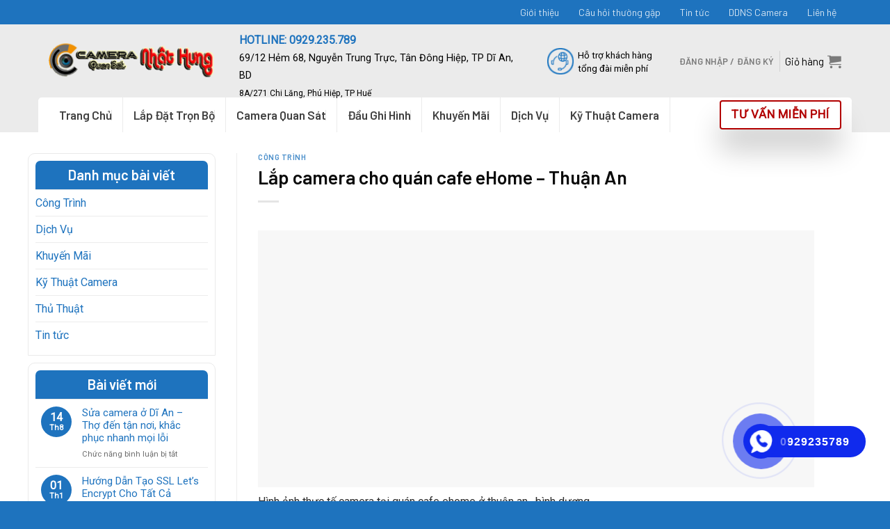

--- FILE ---
content_type: text/html; charset=UTF-8
request_url: https://camera.binhduong.win/lap-camera-cho-quan-cafe-ehome-thuan-an
body_size: 32175
content:
<!DOCTYPE html>
<!--[if IE 9 ]> <html lang="vi" class="ie9 loading-site no-js"> <![endif]-->
<!--[if IE 8 ]> <html lang="vi" class="ie8 loading-site no-js"> <![endif]-->
<!--[if (gte IE 9)|!(IE)]><!--><html lang="vi" class="loading-site no-js"> <!--<![endif]-->
<head>
	<meta charset="UTF-8" />
	<link rel="profile" href="http://gmpg.org/xfn/11" />
	<link rel="pingback" href="https://camera.binhduong.win/xmlrpc.php" />
	<!-- Optimized with WP Meteor v3.3.1 - https://wordpress.org/plugins/wp-meteor/ --><script data-wpmeteor-nooptimize="true" >var _wpmeteor={"gdpr":true,"rdelay":0,"preload":true,"elementor-animations":true,"elementor-pp":true,"v":"3.3.1","rest_url":"https:\/\/camera.binhduong.win\/wp-json\/"};(()=>{try{new MutationObserver(function(){}),new PerformanceObserver(function(){}),Object.assign({},{}),document.fonts.ready.then(function(){})}catch{t="wpmeteordisable=1",i=document.location.href,i.match(/[?&]wpmeteordisable/)||(o="",i.indexOf("?")==-1?i.indexOf("#")==-1?o=i+"?"+t:o=i.replace("#","?"+t+"#"):i.indexOf("#")==-1?o=i+"&"+t:o=i.replace("#","&"+t+"#"),document.location.href=o)}var t,i,o;})();

</script><script data-wpmeteor-nooptimize="true" >(()=>{var M=class{constructor(){this.l=[]}emit(e,r=null){this.l[e]&&this.l[e].forEach(n=>n(r))}on(e,r){this.l[e]||=[],this.l[e].push(r)}off(e,r){this.l[e]=(this.l[e]||[]).filter(n=>n!==r)}};var h=new M;var _e=()=>Math.round(performance.now())/1e3;var ke=document,Gt="DOMContentLoaded",T=class{constructor(){this.known=[]}init(){let e,r,n=!1,o=s=>{if(!n&&s&&s.fn&&!s.__wpmeteor){let d=function(i){return ke.addEventListener(Gt,c=>{i.bind(ke)(s,c,"jQueryMock")}),this};this.known.push([s,s.fn.ready,s.fn.init.prototype.ready]),s.fn.ready=d,s.fn.init.prototype.ready=d,s.__wpmeteor=!0}return s};window.jQuery&&(e=o(window.jQuery)),Object.defineProperty(window,"jQuery",{get(){return e},set(s){e=o(s)}}),Object.defineProperty(window,"$",{get(){return r},set(s){r=o(s)}}),h.on("l",()=>n=!0)}unmock(){this.known.forEach(([e,r,n])=>{e.fn.ready=r,e.fn.init.prototype.ready=n})}};var xe={};((t,e)=>{try{let r=Object.defineProperty({},e,{get:function(){return xe[e]=!0}});t.addEventListener(e,null,r),t.removeEventListener(e,null,r)}catch{}})(window,"passive");var le=xe;var Ae=window,V=document,pe="addEventListener",ue="removeEventListener",Y="removeAttribute",X="getAttribute",Ut="setAttribute",Re="DOMContentLoaded",Ne=["mouseover","keydown","touchmove","touchend","wheel"],Me=["mouseover","mouseout","touchstart","touchmove","touchend","click"],B="data-wpmeteor-";var P=class{init(){let e=!1,r=!1,n=c=>{e||(e=!0,Ne.forEach(l=>V.body[ue](l,n,le)),clearTimeout(r),h.emit("fi"))},o=c=>{let l=new MouseEvent("click",{view:c.view,bubbles:!0,cancelable:!0});return Object.defineProperty(l,"target",{writable:!1,value:c.target}),l};h.on("i",()=>{e||n()});let s=[],d=c=>{c.target&&"dispatchEvent"in c.target&&(c.type==="click"?(c.preventDefault(),c.stopPropagation(),s.push(o(c))):c.type!=="touchmove"&&s.push(c),c.target[Ut](B+c.type,!0))};h.on("l",()=>{Me.forEach(_=>Ae[ue](_,d));let c;for(;c=s.shift();){var l=c.target;l[X](B+"touchstart")&&l[X](B+"touchend")&&!l[X](B+"click")?(l[X](B+"touchmove")||(l[Y](B+"touchmove"),s.push(o(c))),l[Y](B+"touchstart"),l[Y](B+"touchend")):l[Y](B+c.type),l.dispatchEvent(c)}});let i=()=>{Ne.forEach(c=>V.body[pe](c,n,le)),Me.forEach(c=>Ae[pe](c,d)),V[ue](Re,i)};V[pe](Re,i)}};var Te=document,Z=Te.createElement("span");Z.setAttribute("id","elementor-device-mode");Z.setAttribute("class","elementor-screen-only");var Bt=!1,Pe=()=>(Bt||Te.body.appendChild(Z),getComputedStyle(Z,":after").content.replace(/"/g,""));var ee=window,Fe=document,Ie=Fe.documentElement;var We="getAttribute",ze="setAttribute",qe=t=>t[We]("class")||"",He=(t,e)=>t[ze]("class",e),je=()=>{window.addEventListener("load",function(){let t=Pe(),e=Math.max(Ie.clientWidth||0,ee.innerWidth||0),r=Math.max(Ie.clientHeight||0,ee.innerHeight||0),n=["_animation_"+t,"animation_"+t,"_animation","_animation","animation"];Array.from(Fe.querySelectorAll(".elementor-invisible")).forEach(o=>{let s=o.getBoundingClientRect();if(s.top+ee.scrollY<=r&&s.left+ee.scrollX<e)try{let i=JSON.parse(o[We]("data-settings"));if(i.trigger_source)return;let c=i._animation_delay||i.animation_delay||0,l,_;for(var d=0;d<n.length;d++)if(i[n[d]]){_=n[d],l=i[_];break}if(l){let Oe=qe(o),Lt=l==="none"?Oe:Oe+" animated "+l,bt=setTimeout(()=>{He(o,Lt.replace(/\belementor-invisible\b/,"")),n.forEach(Dt=>delete i[Dt]),o[ze]("data-settings",JSON.stringify(i))},c);h.on("fi",()=>{clearTimeout(bt),He(o,qe(o).replace(new RegExp("\b"+l+"\b"),""))})}}catch(i){console.error(i)}})})};var fe=document,Qe="getAttribute",Ct="setAttribute",me="querySelectorAll",Ke="data-in-mega_smartmenus",$e=()=>{let t=fe.createElement("div");t.innerHTML='<span class="sub-arrow --wp-meteor"><i class="fa" aria-hidden="true"></i></span>';let e=t.firstChild,r=n=>{let o=[];for(;n=n.previousElementSibling;)o.push(n);return o};fe.addEventListener("DOMContentLoaded",function(){Array.from(fe[me](".pp-advanced-menu ul")).forEach(n=>{if(n[Qe](Ke))return;(n[Qe]("class")||"").match(/\bmega-menu\b/)&&n[me]("ul").forEach(d=>{d[Ct](Ke,!0)});let o=r(n),s=o.filter(d=>d).filter(d=>d.tagName==="A").pop();if(s||(s=o.map(d=>Array.from(d[me]("a"))).filter(d=>d).flat().pop()),s){let d=e.cloneNode(!0);s.appendChild(d),new MutationObserver(c=>{c.forEach(({addedNodes:l})=>{l.forEach(_=>{if(_.nodeType===1&&_.tagName==="SPAN")try{s.removeChild(d)}catch{}})})}).observe(s,{childList:!0})}})})};var v="DOMContentLoaded",y="readystatechange",b="message";var K="SCRIPT",St=()=>{},x=console.error,u="data-wpmeteor-",U=Object.defineProperty,De=Object.defineProperties,Ge="javascript/blocked",at=/^(text\/javascript|module)$/i,dt="requestAnimationFrame",lt="requestIdleCallback",oe="setTimeout",p=window,a=document,w="addEventListener",ie="removeEventListener",f="getAttribute",q="setAttribute",N="removeAttribute",G="hasAttribute",m="load",ce="error",$=p.constructor.name+"::",J=a.constructor.name+"::",pt=function(t,e){e=e||p;for(var r=0;r<this.length;r++)t.call(e,this[r],r,this)};"NodeList"in p&&!NodeList.prototype.forEach&&(NodeList.prototype.forEach=pt);"HTMLCollection"in p&&!HTMLCollection.prototype.forEach&&(HTMLCollection.prototype.forEach=pt);_wpmeteor["elementor-animations"]&&je();_wpmeteor["elementor-pp"]&&$e();var D=[],k=[],Je=window.innerHeight||document.documentElement.clientHeight,Ve=window.innerWidth||document.documentElement.clientWidth,te=!1,R=[],g={},ut=!1,Ue=!1,Ot=0,re=a.visibilityState==="visible"?p[dt]:p[oe],ft=p[lt]||re;a[w]("visibilitychange",()=>{re=a.visibilityState==="visible"?p[dt]:p[oe],ft=p[lt]||re});var E=p[oe],ne,I=["src","async","defer","type","integrity"],F=Object,W="definePropert";F[W+"y"]=(t,e,r)=>t===p&&["jQuery","onload"].indexOf(e)>=0||(t===a||t===a.body)&&["readyState","write","writeln","on"+y].indexOf(e)>=0?(["on"+y,"on"+m].indexOf(e)&&r.set&&(g["on"+y]=g["on"+y]||[],g["on"+y].push(r.set)),t):t instanceof HTMLScriptElement&&I.indexOf(e)>=0?(t[e+"Getters"]||(t[e+"Getters"]=[],t[e+"Setters"]=[],U(t,e,{set(n){t[e+"Setters"].forEach(o=>o.call(t,n))},get(){return t[e+"Getters"].slice(-1)[0]()}})),r.get&&t[e+"Getters"].push(r.get),r.set&&t[e+"Setters"].push(r.set),t):U(t,e,r);F[W+"ies"]=(t,e)=>{for(let r in e)F[W+"y"](t,r,e[r]);return t};var H,he,S=a[w].bind(a),mt=a[ie].bind(a),O=p[w].bind(p),ae=p[ie].bind(p);typeof EventTarget<"u"&&(H=EventTarget.prototype.addEventListener,he=EventTarget.prototype.removeEventListener,S=H.bind(a),mt=he.bind(a),O=H.bind(p),ae=he.bind(p));var C=a.createElement.bind(a),de=a.__proto__.__lookupGetter__("readyState").bind(a),Ye="loading";U(a,"readyState",{get(){return Ye},set(t){return Ye=t}});var Xe=t=>R.filter(([e,,r],n)=>{if(!(t.indexOf(e.type)<0)){r||(r=e.target);try{let o=r.constructor.name+"::"+e.type;for(let s=0;s<g[o].length;s++)if(g[o][s]){let d=o+"::"+n+"::"+s;if(!ve[d])return!0}}catch{}}}).length,z,ve={},j=t=>{R.forEach(([e,r,n],o)=>{if(!(t.indexOf(e.type)<0)){n||(n=e.target);try{let s=n.constructor.name+"::"+e.type;if((g[s]||[]).length)for(let d=0;d<g[s].length;d++){let i=g[s][d];if(i){let c=s+"::"+o+"::"+d;if(!ve[c]){ve[c]=!0,a.readyState=r,z=s;try{Ot++,!i.prototype||i.prototype.constructor===i?i.bind(n)(e):i(e)}catch(l){x(l,i)}z=null}}}}catch(s){x(s)}}})};S(v,t=>{R.push([t,de(),a])});S(y,t=>{R.push([t,de(),a])});O(v,t=>{R.push([t,de(),p])});var ht=new T;O(m,t=>{R.push([t,de(),p]),A||(j([v,y,b,m]),ht.init())});var gt=t=>{R.push([t,a.readyState,p])},_t=()=>{ae(b,gt),(g[$+"message"]||[]).forEach(t=>{O(b,t)})};O(b,gt);h.on("fi",a.dispatchEvent.bind(a,new CustomEvent("fi")));h.on("fi",()=>{Ue=!0,A=!0,yt(),a.readyState="loading",E(L)});var vt=()=>{ut=!0,Ue&&!A&&(a.readyState="loading",E(L)),ae(m,vt)};O(m,vt);_wpmeteor.rdelay>=0&&new P().init(_wpmeteor.rdelay);var Ee=1,Ze=()=>{--Ee||E(h.emit.bind(h,"l"))};var A=!1,L=()=>{let t=D.shift();if(t)t[f](u+"src")?t[G](u+"async")?(Ee++,ge(t,Ze),E(L)):ge(t,E.bind(null,L)):(t.origtype==Ge&&ge(t),E(L));else if(Xe([v,y,b]))j([v,y,b]),E(L);else if(Ue&&ut)if(Xe([m,b]))j([m,b]),E(L);else if(Ee>1)ft(L);else if(k.length){for(;k.length;)D.push(k.shift());yt(),E(L)}else{if(p.RocketLazyLoadScripts)try{RocketLazyLoadScripts.run()}catch(e){x(e)}a.readyState="complete",_t(),ht.unmock(),A=!1,te=!0,p[oe](Ze)}else A=!1},ye=t=>{let e=C(K),r=t.attributes;for(var n=r.length-1;n>=0;n--)e[q](r[n].name,r[n].value);let o=t[f](u+"type");return o?e.type=o:e.type="text/javascript",(t.textContent||"").match(/^\s*class RocketLazyLoadScripts/)?e.textContent=t.textContent.replace(/^\s*class\s*RocketLazyLoadScripts/,"window.RocketLazyLoadScripts=class").replace("RocketLazyLoadScripts.run();",""):e.textContent=t.textContent,["after","type","src","async","defer"].forEach(s=>e[N](u+s)),e},et=(t,e)=>{let r=t.parentNode;if(r){if((r.nodeType===11?C(r.host.tagName):C(r.tagName)).appendChild(r.replaceChild(e,t)),!r.isConnected){x("Parent for",t," is not part of the DOM");return}return t}x("No parent for",t)},ge=(t,e)=>{let r=t[f](u+"src");if(r){let n=ye(t),o=H?H.bind(n):n[w].bind(n);t.getEventListeners&&t.getEventListeners().forEach(([i,c])=>{o(i,c)}),e&&(o(m,e),o(ce,e)),n.src=r;let s=et(t,n),d=n[f]("type");(!s||t[G]("nomodule")||d&&!at.test(d))&&e&&e()}else t.origtype===Ge?et(t,ye(t)):e&&e()},Be=(t,e)=>{let r=(g[t]||[]).indexOf(e);if(r>=0)return g[t][r]=void 0,!0},tt=(t,e,...r)=>{if("HTMLDocument::"+v==z&&t===v&&!e.toString().match(/jQueryMock/)){h.on("l",a.addEventListener.bind(a,t,e,...r));return}if(e&&(t===v||t===y)){let n=J+t;g[n]=g[n]||[],g[n].push(e),te&&j([t]);return}return S(t,e,...r)},rt=(t,e)=>{if(t===v){let r=J+t;Be(r,e)}return mt(t,e)};De(a,{[w]:{get(){return tt},set(){return tt}},[ie]:{get(){return rt},set(){return rt}}});var nt={},we=t=>{if(t)try{t.match(/^\/\/\w+/)&&(t=a.location.protocol+t);let e=new URL(t),r=e.origin;if(r&&!nt[r]&&a.location.host!==e.host){let n=C("link");n.rel="preconnect",n.href=r,a.head.appendChild(n),nt[r]=!0}}catch{}},Q={},Et=(t,e,r,n)=>{var o=C("link");o.rel=e?"modulepre"+m:"pre"+m,o.as="script",r&&o[q]("crossorigin",r),o.href=t,n.appendChild(o),Q[t]=!0},yt=()=>{if(_wpmeteor.preload&&D.length){let t=a.createDocumentFragment();D.forEach(e=>{let r=e[f](u+"src");r&&!Q[r]&&!e[f](u+"integrity")&&!e[G]("nomodule")&&Et(r,e[f](u+"type")=="module",e[G]("crossorigin")&&e[f]("crossorigin"),t)}),re(a.head.appendChild.bind(a.head,t))}};S(v,()=>{let t=[...D];D.splice(0,D.length),[...a.querySelectorAll("script["+u+"after]"),...t].forEach(e=>{if(se.some(n=>n===e))return;let r=e.__lookupGetter__("type").bind(e);U(e,"origtype",{get(){return r()}}),(e[f](u+"src")||"").match(/\/gtm.js\?/)?k.push(e):e[G](u+"async")?k.unshift(e):D.push(e),se.push(e)})});var Le=function(...t){let e=C(...t);if(t[0].toUpperCase()!==K||!A)return e;let r=e[q].bind(e),n=e[f].bind(e),o=e[G].bind(e);r(u+"after","REORDER"),r(u+"type","text/javascript"),e.type=Ge;let s=[];e.getEventListeners=()=>s,F[W+"ies"](e,{onreadystatechange:{set(i){s.push([m,i])}},onload:{set(i){s.push([m,i])}},onerror:{set(i){s.push([ce,i])}}}),I.forEach(i=>{let c=e.__lookupGetter__(i).bind(e);F[W+"y"](e,i,{set(l){return l?e[q](u+i,l):e[N](u+i)},get(){return e[f](u+i)}}),U(e,"orig"+i,{get(){return c()}})}),e[w]=function(i,c){s.push([i,c])},e[q]=function(i,c){if(I.includes(i))return c?r(u+i,c):e[N](u+i);["onload","onerror","onreadystatechange"].includes(i)?c?(r(u+i,c),r(i,'document.dispatchEvent(new CustomEvent("wpmeteor:load", { detail: { event: event, target: this } }))')):(e[N](i),e[N](u+i,c)):r(i,c)},e[f]=function(i){return I.indexOf(i)>=0?n(u+i):n(i)},e[G]=function(i){return I.indexOf(i)>=0?o(u+i):o(i)};let d=e.attributes;return U(e,"attributes",{get(){return[...d].filter(c=>c.name!=="type"&&c.name!==u+"after").map(c=>({name:c.name.match(new RegExp(u))?c.name.replace(u,""):c.name,value:c.value}))}}),e};Object.defineProperty(a,"createElement",{set(t){t!==Le&&(ne=t)},get(){return ne||Le}});var se=[],Ce=new MutationObserver(t=>{A&&t.forEach(({addedNodes:e,target:r})=>{e.forEach(n=>{if(n.nodeType===1)if(K===n.tagName)if(n[f](u+"after")==="REORDER"&&(!n[f](u+"type")||at.test(n[f](u+"type")))){let o=n[f](u+"src");se.filter(s=>s===n).length&&x("Inserted twice",n),n.parentNode?(se.push(n),(o||"").match(/\/gtm.js\?/)?(k.push(n),we(o)):n[G](u+"async")?(k.unshift(n),we(o)):(o&&!n[f](u+"integrity")&&!n[G]("nomodule")&&!Q[o]&&(St(_e(),"pre preload",D.length),Et(o,n[f](u+"type")=="module",n[G]("crossorigin")&&n[f]("crossorigin"),a.head)),D.push(n))):(n.addEventListener(m,s=>s.target.parentNode.removeChild(s.target)),n.addEventListener(ce,s=>s.target.parentNode.removeChild(s.target)),r.appendChild(n))}else h.emit("s",n.src);else n.tagName==="LINK"&&n[f]("as")==="script"&&(Q[n[f]("href")]=!0)})})}),wt={childList:!0,subtree:!0,attributes:!0,attributeOldValue:!0};Ce.observe(a.documentElement,wt);var kt=HTMLElement.prototype.attachShadow;HTMLElement.prototype.attachShadow=function(t){let e=kt.call(this,t);return t.mode==="open"&&Ce.observe(e,wt),e};h.on("l",()=>{(!ne||ne===Le)&&(a.createElement=C,Ce.disconnect()),a.dispatchEvent(new CustomEvent("l"))});var be=t=>{let e,r;!a.currentScript||!a.currentScript.parentNode?(e=a.body,r=e.lastChild):(r=a.currentScript,e=r.parentNode);try{let n=C("div");n.innerHTML=t,Array.from(n.childNodes).forEach(o=>{o.nodeName===K?e.insertBefore(ye(o),r):e.insertBefore(o,r)})}catch(n){x(n)}},st=t=>be(t+`
`);De(a,{write:{get(){return be},set(t){return be=t}},writeln:{get(){return st},set(t){return st=t}}});var ot=(t,e,...r)=>{if("Window::"+v==z&&t===v&&!e.toString().match(/jQueryMock/)){h.on("l",p.addEventListener.bind(p,t,e,...r));return}if("Window::"+m==z&&t===m){h.on("l",p.addEventListener.bind(p,t,e,...r));return}if(e&&(t===m||t===v||t===b&&!te)){let n=t===v?J+t:$+t;g[n]=g[n]||[],g[n].push(e),te&&j([t]);return}return O(t,e,...r)},it=(t,e)=>{if(t===m){let r=t===v?J+t:$+t;Be(r,e)}return ae(t,e)};De(p,{[w]:{get(){return ot},set(){return ot}},[ie]:{get(){return it},set(){return it}}});var Se=t=>{let e;return{get(){return e},set(r){return e&&Be(t,r),g[t]=g[t]||[],g[t].push(r),e=r}}};S("wpmeteor:load",t=>{let{target:e,event:r}=t.detail,n=e===p?a.body:e,o=n[f](u+"on"+r.type);n[N](u+"on"+r.type);try{let s=new Function("event",o);e===p?p[w](m,p[w].bind(p,m,s)):s.call(e,r)}catch(s){console.err(s)}});{let t=Se($+m);U(p,"onload",t),S(v,()=>{U(a.body,"onload",t)})}U(a,"onreadystatechange",Se(J+y));U(p,"onmessage",Se($+b));if(!1)try{}catch(t){}var xt=t=>{let r={"4g":1250,"3g":2500,"2g":2500}[(navigator.connection||{}).effectiveType]||0,n=t.getBoundingClientRect(),o={top:-1*Je-r,left:-1*Ve-r,bottom:Je+r,right:Ve+r};return!(n.left>=o.right||n.right<=o.left||n.top>=o.bottom||n.bottom<=o.top)},ct=(t=!0)=>{let e=1,r=-1,n={},o=()=>{r++,--e||E(h.emit.bind(h,"i"),_wpmeteor.rdelay)};Array.from(a.getElementsByTagName("*")).forEach(s=>{let d,i,c;if(s.tagName==="IMG"){let l=s.currentSrc||s.src;l&&!n[l]&&!l.match(/^data:/i)&&((s.loading||"").toLowerCase()!=="lazy"||xt(s))&&(d=l)}else if(s.tagName===K)we(s[f](u+"src"));else if(s.tagName==="LINK"&&s[f]("as")==="script"&&["pre"+m,"modulepre"+m].indexOf(s[f]("rel"))>=0)Q[s[f]("href")]=!0;else if((i=p.getComputedStyle(s))&&(c=(i.backgroundImage||"").match(/^url\s*\((.*?)\)/i))&&(c||[]).length){let l=c[0].slice(4,-1).replace(/"/g,"");!n[l]&&!l.match(/^data:/i)&&(d=l)}if(d){n[d]=!0;let l=new Image;t&&(e++,l[w](m,o),l[w](ce,o)),l.src=d}}),a.fonts.ready.then(()=>{o()})};_wpmeteor.rdelay===0?S(v,()=>E(ct.bind(null,!1))):O(m,ct);})();
//0.1.16

</script><script  data-wpmeteor-after="REORDER" type="javascript/blocked" data-wpmeteor-type="text/javascript" >(function(html){html.className = html.className.replace(/\bno-js\b/,'js')})(document.documentElement);</script>
<meta name='robots' content='index, follow, max-image-preview:large, max-snippet:-1, max-video-preview:-1' />
<meta name="viewport" content="width=device-width, initial-scale=1, maximum-scale=1" />
	<!-- This site is optimized with the Yoast SEO Premium plugin v17.1 (Yoast SEO v17.1) - https://yoast.com/wordpress/plugins/seo/ -->
	<title>Lắp camera cho quán cafe eHome - Thuận An</title>
	<meta name="description" content="Công trình lắp đặt camera cho quán cafe ehome tại Thuận An, Bình Dương với hệ thống 4 camera IP kèm Âm thanh. Độ phần giải 4Mpx" />
	<link rel="canonical" href="https://camera.binhduong.win/lap-camera-cho-quan-cafe-ehome-thuan-an" />
	<meta property="og:locale" content="vi_VN" />
	<meta property="og:type" content="article" />
	<meta property="og:title" content="Lắp camera cho quán cafe eHome - Thuận An" />
	<meta property="og:description" content="Công trình lắp đặt camera cho quán cafe ehome tại Thuận An, Bình Dương với hệ thống 4 camera IP kèm Âm thanh. Độ phần giải 4Mpx" />
	<meta property="og:url" content="https://camera.binhduong.win/lap-camera-cho-quan-cafe-ehome-thuan-an" />
	<meta property="og:site_name" content="Camera Nhật Hưng" />
	<meta property="article:published_time" content="2020-07-28T06:51:09+00:00" />
	<meta property="article:modified_time" content="2021-09-10T09:50:30+00:00" />
	<meta property="og:image" content="https://camera.binhduong.win/wp-content/uploads/2020/07/cf-ehome-1.jpg" />
	<meta property="og:image:width" content="800" />
	<meta property="og:image:height" content="600" />
	<meta name="twitter:card" content="summary_large_image" />
	<meta name="twitter:label1" content="Được viết bởi" />
	<meta name="twitter:data1" content="admin" />
	<meta name="twitter:label2" content="Ước tính thời gian đọc" />
	<meta name="twitter:data2" content="2 phút" />
	<script type="application/ld+json" class="yoast-schema-graph">{"@context":"https://schema.org","@graph":[{"@type":"WebSite","@id":"https://camera.binhduong.win/#website","url":"https://camera.binhduong.win/","name":"Camera Nh\u1eadt H\u01b0ng","description":"","publisher":{"@id":"https://camera.binhduong.win/#/schema/person/bb4734f3d38e58a42c10382a2f82270e"},"potentialAction":[{"@type":"SearchAction","target":{"@type":"EntryPoint","urlTemplate":"https://camera.binhduong.win/?s={search_term_string}"},"query-input":"required name=search_term_string"}],"inLanguage":"vi"},{"@type":"ImageObject","@id":"https://camera.binhduong.win/lap-camera-cho-quan-cafe-ehome-thuan-an#primaryimage","inLanguage":"vi","url":"https://camera.binhduong.win/wp-content/uploads/2020/07/cf-ehome-1.jpg","contentUrl":"https://camera.binhduong.win/wp-content/uploads/2020/07/cf-ehome-1.jpg","width":800,"height":600,"caption":"l\u1eafp camera cafe ehome t\u1ea1i thu\u1eadn an"},{"@type":"WebPage","@id":"https://camera.binhduong.win/lap-camera-cho-quan-cafe-ehome-thuan-an#webpage","url":"https://camera.binhduong.win/lap-camera-cho-quan-cafe-ehome-thuan-an","name":"L\u1eafp camera cho qu\u00e1n cafe eHome - Thu\u1eadn An","isPartOf":{"@id":"https://camera.binhduong.win/#website"},"primaryImageOfPage":{"@id":"https://camera.binhduong.win/lap-camera-cho-quan-cafe-ehome-thuan-an#primaryimage"},"datePublished":"2020-07-28T06:51:09+00:00","dateModified":"2021-09-10T09:50:30+00:00","description":"C\u00f4ng tr\u00ecnh l\u1eafp \u0111\u1eb7t camera cho qu\u00e1n cafe ehome t\u1ea1i Thu\u1eadn An, B\u00ecnh D\u01b0\u01a1ng v\u1edbi h\u1ec7 th\u1ed1ng 4 camera IP k\u00e8m \u00c2m thanh. \u0110\u1ed9 ph\u1ea7n gi\u1ea3i 4Mpx","breadcrumb":{"@id":"https://camera.binhduong.win/lap-camera-cho-quan-cafe-ehome-thuan-an#breadcrumb"},"inLanguage":"vi","potentialAction":[{"@type":"ReadAction","target":["https://camera.binhduong.win/lap-camera-cho-quan-cafe-ehome-thuan-an"]}]},{"@type":"BreadcrumbList","@id":"https://camera.binhduong.win/lap-camera-cho-quan-cafe-ehome-thuan-an#breadcrumb","itemListElement":[{"@type":"ListItem","position":1,"name":"Trang ch\u1ee7","item":"https://camera.binhduong.win/"},{"@type":"ListItem","position":2,"name":"L\u1eafp camera cho qu\u00e1n cafe eHome &#8211; Thu\u1eadn An"}]},{"@type":"Article","@id":"https://camera.binhduong.win/lap-camera-cho-quan-cafe-ehome-thuan-an#article","isPartOf":{"@id":"https://camera.binhduong.win/lap-camera-cho-quan-cafe-ehome-thuan-an#webpage"},"author":{"@id":"https://camera.binhduong.win/#/schema/person/bb4734f3d38e58a42c10382a2f82270e"},"headline":"L\u1eafp camera cho qu\u00e1n cafe eHome &#8211; Thu\u1eadn An","datePublished":"2020-07-28T06:51:09+00:00","dateModified":"2021-09-10T09:50:30+00:00","mainEntityOfPage":{"@id":"https://camera.binhduong.win/lap-camera-cho-quan-cafe-ehome-thuan-an#webpage"},"wordCount":268,"commentCount":0,"publisher":{"@id":"https://camera.binhduong.win/#/schema/person/bb4734f3d38e58a42c10382a2f82270e"},"image":{"@id":"https://camera.binhduong.win/lap-camera-cho-quan-cafe-ehome-thuan-an#primaryimage"},"thumbnailUrl":"https://camera.binhduong.win/wp-content/uploads/2020/07/cf-ehome-1.jpg","articleSection":["C\u00f4ng Tr\u00ecnh"],"inLanguage":"vi","potentialAction":[{"@type":"CommentAction","name":"Comment","target":["https://camera.binhduong.win/lap-camera-cho-quan-cafe-ehome-thuan-an#respond"]}]},{"@type":["Person","Organization"],"@id":"https://camera.binhduong.win/#/schema/person/bb4734f3d38e58a42c10382a2f82270e","name":"admin","image":{"@type":"ImageObject","@id":"https://camera.binhduong.win/#personlogo","inLanguage":"vi","url":"https://camera.binhduong.win/wp-content/uploads/nhathung-logo.png","contentUrl":"https://camera.binhduong.win/wp-content/uploads/nhathung-logo.png","width":800,"height":158,"caption":"admin"},"logo":{"@id":"https://camera.binhduong.win/#personlogo"}}]}</script>
	<!-- / Yoast SEO Premium plugin. -->


<link rel='dns-prefetch' href='//fonts.googleapis.com' />
<link rel="alternate" type="application/rss+xml" title="Dòng thông tin Camera Nhật Hưng &raquo;" href="https://camera.binhduong.win/feed" />
<link rel="alternate" type="application/rss+xml" title="Dòng phản hồi Camera Nhật Hưng &raquo;" href="https://camera.binhduong.win/comments/feed" />
<script  data-wpmeteor-after="REORDER" type="javascript/blocked" data-wpmeteor-type="text/javascript" >
window._wpemojiSettings = {"baseUrl":"https:\/\/s.w.org\/images\/core\/emoji\/14.0.0\/72x72\/","ext":".png","svgUrl":"https:\/\/s.w.org\/images\/core\/emoji\/14.0.0\/svg\/","svgExt":".svg","source":{"concatemoji":"https:\/\/camera.binhduong.win\/wp-includes\/js\/wp-emoji-release.min.js?ver=6.1.6"}};
/*! This file is auto-generated */
!function(e,a,t){var n,r,o,i=a.createElement("canvas"),p=i.getContext&&i.getContext("2d");function s(e,t){var a=String.fromCharCode,e=(p.clearRect(0,0,i.width,i.height),p.fillText(a.apply(this,e),0,0),i.toDataURL());return p.clearRect(0,0,i.width,i.height),p.fillText(a.apply(this,t),0,0),e===i.toDataURL()}function c(e){var t=a.createElement("script");t.src=e,t.defer=t.type="text/javascript",a.getElementsByTagName("head")[0].appendChild(t)}for(o=Array("flag","emoji"),t.supports={everything:!0,everythingExceptFlag:!0},r=0;r<o.length;r++)t.supports[o[r]]=function(e){if(p&&p.fillText)switch(p.textBaseline="top",p.font="600 32px Arial",e){case"flag":return s([127987,65039,8205,9895,65039],[127987,65039,8203,9895,65039])?!1:!s([55356,56826,55356,56819],[55356,56826,8203,55356,56819])&&!s([55356,57332,56128,56423,56128,56418,56128,56421,56128,56430,56128,56423,56128,56447],[55356,57332,8203,56128,56423,8203,56128,56418,8203,56128,56421,8203,56128,56430,8203,56128,56423,8203,56128,56447]);case"emoji":return!s([129777,127995,8205,129778,127999],[129777,127995,8203,129778,127999])}return!1}(o[r]),t.supports.everything=t.supports.everything&&t.supports[o[r]],"flag"!==o[r]&&(t.supports.everythingExceptFlag=t.supports.everythingExceptFlag&&t.supports[o[r]]);t.supports.everythingExceptFlag=t.supports.everythingExceptFlag&&!t.supports.flag,t.DOMReady=!1,t.readyCallback=function(){t.DOMReady=!0},t.supports.everything||(n=function(){t.readyCallback()},a.addEventListener?(a.addEventListener("DOMContentLoaded",n,!1),e.addEventListener("load",n,!1)):(e.attachEvent("onload",n),a.attachEvent("onreadystatechange",function(){"complete"===a.readyState&&t.readyCallback()})),(e=t.source||{}).concatemoji?c(e.concatemoji):e.wpemoji&&e.twemoji&&(c(e.twemoji),c(e.wpemoji)))}(window,document,window._wpemojiSettings);
</script>
<style type="text/css">
img.wp-smiley,
img.emoji {
	display: inline !important;
	border: none !important;
	box-shadow: none !important;
	height: 1em !important;
	width: 1em !important;
	margin: 0 0.07em !important;
	vertical-align: -0.1em !important;
	background: none !important;
	padding: 0 !important;
}
</style>
	<link rel='stylesheet' id='wp-block-library-css' href='https://camera.binhduong.win/wp-includes/css/dist/block-library/style.min.css?ver=6.1.6' type='text/css' media='all' />
<link rel='stylesheet' id='wc-blocks-vendors-style-css' href='https://camera.binhduong.win/wp-content/plugins/woo-gutenberg-products-block/build/wc-blocks-vendors-style.css?ver=9.3.0' type='text/css' media='all' />
<link rel='stylesheet' id='wc-blocks-style-css' href='https://camera.binhduong.win/wp-content/plugins/woo-gutenberg-products-block/build/wc-blocks-style.css?ver=9.3.0' type='text/css' media='all' />
<link rel='stylesheet' id='classic-theme-styles-css' href='https://camera.binhduong.win/wp-includes/css/classic-themes.min.css?ver=1' type='text/css' media='all' />
<style id='global-styles-inline-css' type='text/css'>
body{--wp--preset--color--black: #000000;--wp--preset--color--cyan-bluish-gray: #abb8c3;--wp--preset--color--white: #ffffff;--wp--preset--color--pale-pink: #f78da7;--wp--preset--color--vivid-red: #cf2e2e;--wp--preset--color--luminous-vivid-orange: #ff6900;--wp--preset--color--luminous-vivid-amber: #fcb900;--wp--preset--color--light-green-cyan: #7bdcb5;--wp--preset--color--vivid-green-cyan: #00d084;--wp--preset--color--pale-cyan-blue: #8ed1fc;--wp--preset--color--vivid-cyan-blue: #0693e3;--wp--preset--color--vivid-purple: #9b51e0;--wp--preset--gradient--vivid-cyan-blue-to-vivid-purple: linear-gradient(135deg,rgba(6,147,227,1) 0%,rgb(155,81,224) 100%);--wp--preset--gradient--light-green-cyan-to-vivid-green-cyan: linear-gradient(135deg,rgb(122,220,180) 0%,rgb(0,208,130) 100%);--wp--preset--gradient--luminous-vivid-amber-to-luminous-vivid-orange: linear-gradient(135deg,rgba(252,185,0,1) 0%,rgba(255,105,0,1) 100%);--wp--preset--gradient--luminous-vivid-orange-to-vivid-red: linear-gradient(135deg,rgba(255,105,0,1) 0%,rgb(207,46,46) 100%);--wp--preset--gradient--very-light-gray-to-cyan-bluish-gray: linear-gradient(135deg,rgb(238,238,238) 0%,rgb(169,184,195) 100%);--wp--preset--gradient--cool-to-warm-spectrum: linear-gradient(135deg,rgb(74,234,220) 0%,rgb(151,120,209) 20%,rgb(207,42,186) 40%,rgb(238,44,130) 60%,rgb(251,105,98) 80%,rgb(254,248,76) 100%);--wp--preset--gradient--blush-light-purple: linear-gradient(135deg,rgb(255,206,236) 0%,rgb(152,150,240) 100%);--wp--preset--gradient--blush-bordeaux: linear-gradient(135deg,rgb(254,205,165) 0%,rgb(254,45,45) 50%,rgb(107,0,62) 100%);--wp--preset--gradient--luminous-dusk: linear-gradient(135deg,rgb(255,203,112) 0%,rgb(199,81,192) 50%,rgb(65,88,208) 100%);--wp--preset--gradient--pale-ocean: linear-gradient(135deg,rgb(255,245,203) 0%,rgb(182,227,212) 50%,rgb(51,167,181) 100%);--wp--preset--gradient--electric-grass: linear-gradient(135deg,rgb(202,248,128) 0%,rgb(113,206,126) 100%);--wp--preset--gradient--midnight: linear-gradient(135deg,rgb(2,3,129) 0%,rgb(40,116,252) 100%);--wp--preset--duotone--dark-grayscale: url('#wp-duotone-dark-grayscale');--wp--preset--duotone--grayscale: url('#wp-duotone-grayscale');--wp--preset--duotone--purple-yellow: url('#wp-duotone-purple-yellow');--wp--preset--duotone--blue-red: url('#wp-duotone-blue-red');--wp--preset--duotone--midnight: url('#wp-duotone-midnight');--wp--preset--duotone--magenta-yellow: url('#wp-duotone-magenta-yellow');--wp--preset--duotone--purple-green: url('#wp-duotone-purple-green');--wp--preset--duotone--blue-orange: url('#wp-duotone-blue-orange');--wp--preset--font-size--small: 13px;--wp--preset--font-size--medium: 20px;--wp--preset--font-size--large: 36px;--wp--preset--font-size--x-large: 42px;--wp--preset--spacing--20: 0.44rem;--wp--preset--spacing--30: 0.67rem;--wp--preset--spacing--40: 1rem;--wp--preset--spacing--50: 1.5rem;--wp--preset--spacing--60: 2.25rem;--wp--preset--spacing--70: 3.38rem;--wp--preset--spacing--80: 5.06rem;}:where(.is-layout-flex){gap: 0.5em;}body .is-layout-flow > .alignleft{float: left;margin-inline-start: 0;margin-inline-end: 2em;}body .is-layout-flow > .alignright{float: right;margin-inline-start: 2em;margin-inline-end: 0;}body .is-layout-flow > .aligncenter{margin-left: auto !important;margin-right: auto !important;}body .is-layout-constrained > .alignleft{float: left;margin-inline-start: 0;margin-inline-end: 2em;}body .is-layout-constrained > .alignright{float: right;margin-inline-start: 2em;margin-inline-end: 0;}body .is-layout-constrained > .aligncenter{margin-left: auto !important;margin-right: auto !important;}body .is-layout-constrained > :where(:not(.alignleft):not(.alignright):not(.alignfull)){max-width: var(--wp--style--global--content-size);margin-left: auto !important;margin-right: auto !important;}body .is-layout-constrained > .alignwide{max-width: var(--wp--style--global--wide-size);}body .is-layout-flex{display: flex;}body .is-layout-flex{flex-wrap: wrap;align-items: center;}body .is-layout-flex > *{margin: 0;}:where(.wp-block-columns.is-layout-flex){gap: 2em;}.has-black-color{color: var(--wp--preset--color--black) !important;}.has-cyan-bluish-gray-color{color: var(--wp--preset--color--cyan-bluish-gray) !important;}.has-white-color{color: var(--wp--preset--color--white) !important;}.has-pale-pink-color{color: var(--wp--preset--color--pale-pink) !important;}.has-vivid-red-color{color: var(--wp--preset--color--vivid-red) !important;}.has-luminous-vivid-orange-color{color: var(--wp--preset--color--luminous-vivid-orange) !important;}.has-luminous-vivid-amber-color{color: var(--wp--preset--color--luminous-vivid-amber) !important;}.has-light-green-cyan-color{color: var(--wp--preset--color--light-green-cyan) !important;}.has-vivid-green-cyan-color{color: var(--wp--preset--color--vivid-green-cyan) !important;}.has-pale-cyan-blue-color{color: var(--wp--preset--color--pale-cyan-blue) !important;}.has-vivid-cyan-blue-color{color: var(--wp--preset--color--vivid-cyan-blue) !important;}.has-vivid-purple-color{color: var(--wp--preset--color--vivid-purple) !important;}.has-black-background-color{background-color: var(--wp--preset--color--black) !important;}.has-cyan-bluish-gray-background-color{background-color: var(--wp--preset--color--cyan-bluish-gray) !important;}.has-white-background-color{background-color: var(--wp--preset--color--white) !important;}.has-pale-pink-background-color{background-color: var(--wp--preset--color--pale-pink) !important;}.has-vivid-red-background-color{background-color: var(--wp--preset--color--vivid-red) !important;}.has-luminous-vivid-orange-background-color{background-color: var(--wp--preset--color--luminous-vivid-orange) !important;}.has-luminous-vivid-amber-background-color{background-color: var(--wp--preset--color--luminous-vivid-amber) !important;}.has-light-green-cyan-background-color{background-color: var(--wp--preset--color--light-green-cyan) !important;}.has-vivid-green-cyan-background-color{background-color: var(--wp--preset--color--vivid-green-cyan) !important;}.has-pale-cyan-blue-background-color{background-color: var(--wp--preset--color--pale-cyan-blue) !important;}.has-vivid-cyan-blue-background-color{background-color: var(--wp--preset--color--vivid-cyan-blue) !important;}.has-vivid-purple-background-color{background-color: var(--wp--preset--color--vivid-purple) !important;}.has-black-border-color{border-color: var(--wp--preset--color--black) !important;}.has-cyan-bluish-gray-border-color{border-color: var(--wp--preset--color--cyan-bluish-gray) !important;}.has-white-border-color{border-color: var(--wp--preset--color--white) !important;}.has-pale-pink-border-color{border-color: var(--wp--preset--color--pale-pink) !important;}.has-vivid-red-border-color{border-color: var(--wp--preset--color--vivid-red) !important;}.has-luminous-vivid-orange-border-color{border-color: var(--wp--preset--color--luminous-vivid-orange) !important;}.has-luminous-vivid-amber-border-color{border-color: var(--wp--preset--color--luminous-vivid-amber) !important;}.has-light-green-cyan-border-color{border-color: var(--wp--preset--color--light-green-cyan) !important;}.has-vivid-green-cyan-border-color{border-color: var(--wp--preset--color--vivid-green-cyan) !important;}.has-pale-cyan-blue-border-color{border-color: var(--wp--preset--color--pale-cyan-blue) !important;}.has-vivid-cyan-blue-border-color{border-color: var(--wp--preset--color--vivid-cyan-blue) !important;}.has-vivid-purple-border-color{border-color: var(--wp--preset--color--vivid-purple) !important;}.has-vivid-cyan-blue-to-vivid-purple-gradient-background{background: var(--wp--preset--gradient--vivid-cyan-blue-to-vivid-purple) !important;}.has-light-green-cyan-to-vivid-green-cyan-gradient-background{background: var(--wp--preset--gradient--light-green-cyan-to-vivid-green-cyan) !important;}.has-luminous-vivid-amber-to-luminous-vivid-orange-gradient-background{background: var(--wp--preset--gradient--luminous-vivid-amber-to-luminous-vivid-orange) !important;}.has-luminous-vivid-orange-to-vivid-red-gradient-background{background: var(--wp--preset--gradient--luminous-vivid-orange-to-vivid-red) !important;}.has-very-light-gray-to-cyan-bluish-gray-gradient-background{background: var(--wp--preset--gradient--very-light-gray-to-cyan-bluish-gray) !important;}.has-cool-to-warm-spectrum-gradient-background{background: var(--wp--preset--gradient--cool-to-warm-spectrum) !important;}.has-blush-light-purple-gradient-background{background: var(--wp--preset--gradient--blush-light-purple) !important;}.has-blush-bordeaux-gradient-background{background: var(--wp--preset--gradient--blush-bordeaux) !important;}.has-luminous-dusk-gradient-background{background: var(--wp--preset--gradient--luminous-dusk) !important;}.has-pale-ocean-gradient-background{background: var(--wp--preset--gradient--pale-ocean) !important;}.has-electric-grass-gradient-background{background: var(--wp--preset--gradient--electric-grass) !important;}.has-midnight-gradient-background{background: var(--wp--preset--gradient--midnight) !important;}.has-small-font-size{font-size: var(--wp--preset--font-size--small) !important;}.has-medium-font-size{font-size: var(--wp--preset--font-size--medium) !important;}.has-large-font-size{font-size: var(--wp--preset--font-size--large) !important;}.has-x-large-font-size{font-size: var(--wp--preset--font-size--x-large) !important;}
.wp-block-navigation a:where(:not(.wp-element-button)){color: inherit;}
:where(.wp-block-columns.is-layout-flex){gap: 2em;}
.wp-block-pullquote{font-size: 1.5em;line-height: 1.6;}
</style>
<link rel='stylesheet' id='contact-form-7-css' href='https://camera.binhduong.win/wp-content/plugins/contact-form-7/includes/css/styles.css?ver=5.7.7' type='text/css' media='all' />
<link rel='stylesheet' id='kk-star-ratings-css' href='https://camera.binhduong.win/wp-content/plugins/kk-star-ratings/src/core/public/css/kk-star-ratings.min.css?ver=5.4.5' type='text/css' media='all' />
<style id='woocommerce-inline-inline-css' type='text/css'>
.woocommerce form .form-row .required { visibility: visible; }
</style>
<link rel='stylesheet' id='hpr-style-css' href='https://camera.binhduong.win/wp-content/plugins/hotline-phone-ring/assets/css/style-2.css?ver=2.0.6' type='text/css' media='all' />
<link rel='stylesheet' id='flatsome-icons-css' href='https://camera.binhduong.win/wp-content/themes/flatsome/assets/css/fl-icons.css?ver=3.12' type='text/css' media='all' />
<link rel='stylesheet' id='pwb-styles-frontend-css' href='https://camera.binhduong.win/wp-content/plugins/perfect-woocommerce-brands/build/frontend/css/style.css?ver=3.2.1' type='text/css' media='all' />
<link rel='stylesheet' id='flatsome-main-css' href='https://camera.binhduong.win/wp-content/themes/flatsome/assets/css/flatsome.css?ver=3.13.1' type='text/css' media='all' />
<link rel='stylesheet' id='flatsome-shop-css' href='https://camera.binhduong.win/wp-content/themes/flatsome/assets/css/flatsome-shop.css?ver=3.13.1' type='text/css' media='all' />
<link rel='stylesheet' id='flatsome-style-css' href='https://camera.binhduong.win/wp-content/themes/camera/style.css?ver=3.0' type='text/css' media='all' />
<link rel='stylesheet' id='flatsome-googlefonts-css' href='//fonts.googleapis.com/css?family=Barlow%3Aregular%2C600%2C600%7CRoboto%3Aregular%2Cregular%7CDancing+Script%3Aregular%2C400&#038;display=swap&#038;ver=3.9' type='text/css' media='all' />
<script  data-wpmeteor-after="REORDER" type="javascript/blocked" data-wpmeteor-type="text/javascript"  data-wpmeteor-src='https://camera.binhduong.win/wp-includes/js/jquery/jquery.min.js?ver=3.6.1' id='jquery-core-js'></script>
<script  data-wpmeteor-after="REORDER" type="javascript/blocked" data-wpmeteor-type="text/javascript"  data-wpmeteor-src='https://camera.binhduong.win/wp-includes/js/jquery/jquery-migrate.min.js?ver=3.3.2' id='jquery-migrate-js'></script>
<link rel="https://api.w.org/" href="https://camera.binhduong.win/wp-json/" /><link rel="alternate" type="application/json" href="https://camera.binhduong.win/wp-json/wp/v2/posts/2943" /><link rel="EditURI" type="application/rsd+xml" title="RSD" href="https://camera.binhduong.win/xmlrpc.php?rsd" />
<link rel="wlwmanifest" type="application/wlwmanifest+xml" href="https://camera.binhduong.win/wp-includes/wlwmanifest.xml" />
<meta name="generator" content="WordPress 6.1.6" />
<meta name="generator" content="WooCommerce 7.2.2" />
<link rel='shortlink' href='https://camera.binhduong.win/?p=2943' />
<link rel="alternate" type="application/json+oembed" href="https://camera.binhduong.win/wp-json/oembed/1.0/embed?url=https%3A%2F%2Fcamera.binhduong.win%2Flap-camera-cho-quan-cafe-ehome-thuan-an" />
<link rel="alternate" type="text/xml+oembed" href="https://camera.binhduong.win/wp-json/oembed/1.0/embed?url=https%3A%2F%2Fcamera.binhduong.win%2Flap-camera-cho-quan-cafe-ehome-thuan-an&#038;format=xml" />
			<style>
				.hotline-phone-ring-circle {
					border-color: #102aed;
				}
				.hotline-phone-ring-circle-fill, .hotline-phone-ring-img-circle, .hotline-bar {
					background-color: #102aed;
				}
			</style>
						<style>
				.hotline-phone-ring-wrap {
					left: auto;
					 right: calc( 100px + 32px );					 bottom: 32px;				}
			</style>
			<style>.bg{opacity: 0; transition: opacity 1s; -webkit-transition: opacity 1s;} .bg-loaded{opacity: 1;}</style><!--[if IE]><link rel="stylesheet" type="text/css" href="https://camera.binhduong.win/wp-content/themes/flatsome/assets/css/ie-fallback.css"><script  data-wpmeteor-after="REORDER" type="javascript/blocked" data-wpmeteor-type="text/javascript"  data-wpmeteor-src="//cdnjs.cloudflare.com/ajax/libs/html5shiv/3.6.1/html5shiv.js"></script><script  data-wpmeteor-after="REORDER" type="javascript/blocked" data-wpmeteor-type="text/javascript" >var head = document.getElementsByTagName('head')[0],style = document.createElement('style');style.type = 'text/css';style.styleSheet.cssText = ':before,:after{content:none !important';head.appendChild(style);setTimeout(function(){head.removeChild(style);}, 0);</script><script  data-wpmeteor-after="REORDER" type="javascript/blocked" data-wpmeteor-type="text/javascript"  data-wpmeteor-src="https://camera.binhduong.win/wp-content/themes/flatsome/assets/libs/ie-flexibility.js"></script><![endif]--><!-- Global site tag (gtag.js) - Google Analytics -->
<script  data-wpmeteor-after="REORDER" type="javascript/blocked" data-wpmeteor-type="text/javascript"  data-wpmeteor-async data-wpmeteor-src="https://www.googletagmanager.com/gtag/js?id=UA-90753975-2"></script>
<script  data-wpmeteor-after="REORDER" type="javascript/blocked" data-wpmeteor-type="text/javascript" >
  window.dataLayer = window.dataLayer || [];
  function gtag(){dataLayer.push(arguments);}
  gtag('js', new Date());

  gtag('config', 'UA-90753975-2');
</script>	<noscript><style>.woocommerce-product-gallery{ opacity: 1 !important; }</style></noscript>
	<link rel="icon" href="https://camera.binhduong.win/wp-content/uploads/cropped-icon-100x100.png" sizes="32x32" />
<link rel="icon" href="https://camera.binhduong.win/wp-content/uploads/cropped-icon-300x300.png" sizes="192x192" />
<link rel="apple-touch-icon" href="https://camera.binhduong.win/wp-content/uploads/cropped-icon-300x300.png" />
<meta name="msapplication-TileImage" content="https://camera.binhduong.win/wp-content/uploads/cropped-icon-300x300.png" />
<style id="custom-css" type="text/css">:root {--primary-color: #1e73be;}.full-width .ubermenu-nav, .container, .row{max-width: 1170px}.row.row-collapse{max-width: 1140px}.row.row-small{max-width: 1162.5px}.row.row-large{max-width: 1200px}.header-main{height: 105px}#logo img{max-height: 105px}#logo{width:244px;}#logo img{padding:1px 0;}.header-bottom{min-height: 50px}.header-top{min-height: 35px}.transparent .header-main{height: 30px}.transparent #logo img{max-height: 30px}.has-transparent + .page-title:first-of-type,.has-transparent + #main > .page-title,.has-transparent + #main > div > .page-title,.has-transparent + #main .page-header-wrapper:first-of-type .page-title{padding-top: 110px;}.header.show-on-scroll,.stuck .header-main{height:50px!important}.stuck #logo img{max-height: 50px!important}.search-form{ width: 91%;}.header-bg-color, .header-wrapper {background-color: #ebebeb}.header-bottom {background-color: #ebebeb}.stuck .header-main .nav > li > a{line-height: 11px }.header-bottom-nav > li > a{line-height: 16px }@media (max-width: 549px) {.header-main{height: 70px}#logo img{max-height: 70px}}.main-menu-overlay{background-color: #1e73be}.nav-dropdown{font-size:100%}.header-top{background-color:#1e73be!important;}/* Color */.accordion-title.active, .has-icon-bg .icon .icon-inner,.logo a, .primary.is-underline, .primary.is-link, .badge-outline .badge-inner, .nav-outline > li.active> a,.nav-outline >li.active > a, .cart-icon strong,[data-color='primary'], .is-outline.primary{color: #1e73be;}/* Color !important */[data-text-color="primary"]{color: #1e73be!important;}/* Background Color */[data-text-bg="primary"]{background-color: #1e73be;}/* Background */.scroll-to-bullets a,.featured-title, .label-new.menu-item > a:after, .nav-pagination > li > .current,.nav-pagination > li > span:hover,.nav-pagination > li > a:hover,.has-hover:hover .badge-outline .badge-inner,button[type="submit"], .button.wc-forward:not(.checkout):not(.checkout-button), .button.submit-button, .button.primary:not(.is-outline),.featured-table .title,.is-outline:hover, .has-icon:hover .icon-label,.nav-dropdown-bold .nav-column li > a:hover, .nav-dropdown.nav-dropdown-bold > li > a:hover, .nav-dropdown-bold.dark .nav-column li > a:hover, .nav-dropdown.nav-dropdown-bold.dark > li > a:hover, .is-outline:hover, .tagcloud a:hover,.grid-tools a, input[type='submit']:not(.is-form), .box-badge:hover .box-text, input.button.alt,.nav-box > li > a:hover,.nav-box > li.active > a,.nav-pills > li.active > a ,.current-dropdown .cart-icon strong, .cart-icon:hover strong, .nav-line-bottom > li > a:before, .nav-line-grow > li > a:before, .nav-line > li > a:before,.banner, .header-top, .slider-nav-circle .flickity-prev-next-button:hover svg, .slider-nav-circle .flickity-prev-next-button:hover .arrow, .primary.is-outline:hover, .button.primary:not(.is-outline), input[type='submit'].primary, input[type='submit'].primary, input[type='reset'].button, input[type='button'].primary, .badge-inner{background-color: #1e73be;}/* Border */.nav-vertical.nav-tabs > li.active > a,.scroll-to-bullets a.active,.nav-pagination > li > .current,.nav-pagination > li > span:hover,.nav-pagination > li > a:hover,.has-hover:hover .badge-outline .badge-inner,.accordion-title.active,.featured-table,.is-outline:hover, .tagcloud a:hover,blockquote, .has-border, .cart-icon strong:after,.cart-icon strong,.blockUI:before, .processing:before,.loading-spin, .slider-nav-circle .flickity-prev-next-button:hover svg, .slider-nav-circle .flickity-prev-next-button:hover .arrow, .primary.is-outline:hover{border-color: #1e73be}.nav-tabs > li.active > a{border-top-color: #1e73be}.widget_shopping_cart_content .blockUI.blockOverlay:before { border-left-color: #1e73be }.woocommerce-checkout-review-order .blockUI.blockOverlay:before { border-left-color: #1e73be }/* Fill */.slider .flickity-prev-next-button:hover svg,.slider .flickity-prev-next-button:hover .arrow{fill: #1e73be;}/* Background Color */[data-icon-label]:after, .secondary.is-underline:hover,.secondary.is-outline:hover,.icon-label,.button.secondary:not(.is-outline),.button.alt:not(.is-outline), .badge-inner.on-sale, .button.checkout, .single_add_to_cart_button, .current .breadcrumb-step{ background-color:#004a8b; }[data-text-bg="secondary"]{background-color: #004a8b;}/* Color */.secondary.is-underline,.secondary.is-link, .secondary.is-outline,.stars a.active, .star-rating:before, .woocommerce-page .star-rating:before,.star-rating span:before, .color-secondary{color: #004a8b}/* Color !important */[data-text-color="secondary"]{color: #004a8b!important;}/* Border */.secondary.is-outline:hover{border-color:#004a8b}body{font-size: 100%;}body{font-family:"Roboto", sans-serif}body{font-weight: 0}body{color: #2d2d2d}.nav > li > a {font-family:"Barlow", sans-serif;}.mobile-sidebar-levels-2 .nav > li > ul > li > a {font-family:"Barlow", sans-serif;}.nav > li > a {font-weight: 600;}.mobile-sidebar-levels-2 .nav > li > ul > li > a {font-weight: 600;}h1,h2,h3,h4,h5,h6,.heading-font, .off-canvas-center .nav-sidebar.nav-vertical > li > a{font-family: "Barlow", sans-serif;}h1,h2,h3,h4,h5,h6,.heading-font,.banner h1,.banner h2{font-weight: 600;}h1,h2,h3,h4,h5,h6,.heading-font{color: #0a0a0a;}.alt-font{font-family: "Dancing Script", sans-serif;}.alt-font{font-weight: 400!important;}a{color: #1e73be;}a:hover{color: #004a8b;}.tagcloud a:hover{border-color: #004a8b;background-color: #004a8b;}.widget a{color: #1e73be;}.widget a:hover{color: #004a8b;}.widget .tagcloud a:hover{border-color: #004a8b; background-color: #004a8b;}.shop-page-title.featured-title .title-overlay{background-color: #0d3d73;}.products.has-equal-box-heights .box-image {padding-top: 100%;}.shop-page-title.featured-title .title-bg{background-image: url(https://camera.binhduong.win/wp-content/uploads/deletes/background.jpg);}@media screen and (min-width: 550px){.products .box-vertical .box-image{min-width: 247px!important;width: 247px!important;}}.absolute-footer, html{background-color: #1e73be}/* Custom CSS */.header-bottom-nav li{margin:0}.header-bottom-nav li a{padding-left:15px; padding-right:15px; line-height:30px; font-size:17px;color: #414141; }.nav-dropdown-default {padding: 10px;}.row-tieu-chi{border-bottom: 1px solid #ececec;}.success-color {color: white;background: #9ec55a;padding: 10px;border-radius: 4px;font-size: 15px;}.cart_totalsspan.amountt{color:red}.address-field{width:100% !important}input[type='email'], input[type='search'], input[type='number'], input[type='url'], input[type='tel'], input[type='text'], textarea{margin-bottom: 0; font-size:15px; box-shadow:none; border-radius:4px}.blog-single .entry-meta .danh-muc{display: block;margin-bottom: 6px;}.blog-single .the-tim-kiem a{background: #e4e4e4;padding: 5px;color: #6e6e6e;margin-bottom: 5px;}.blog-single .the-tim-kiem a:hover{background: #1e73be; color:white}.blog-single, .thuong-hieu .col, .blog-single .col{padding-bottom:0}.blog-single .article-inner .entry-meta{font-size:15px}.blog-single .entry-content{padding:0}.flickity-prev-next-button{top:24%}.thuong-hieu .section-title-container{margin-bottom:0}.thuong-hieu {padding-bottom:20px !important}.blog-single .post-sidebar{padding-left:0}.blog-archive h1.page-title{font-size:22px; color:#1e73be}.blog-archive .post-item .box-text .post-title:hover{color:#1e73be !important}.blog-archive .post-item{padding-bottom:0 !important}.blog-archive .large-9 .badge {display:none}.recent-blog-posts-li .badge-inner{border-radius:99%}.recent-blog-posts-li a{font-size:15px}.blog-archive .post-sidebar{padding-right:0}.row-lien-he .cot1 input[type='tel']{margin-bottom:0; border-radius:4px}.wpcf7-submit{font-size:15px !important; font-weight:normal !important; border-radius:3px !important; text-transform:none !important}.row-lien-he input[type='tel'], .row-lien-he input[type='text'], .row-lien-he textarea {margin-bottom:10px}.woocommerce .is-well{padding:20px; font-size:15px}.woocommerce-order-details h2, .woocommerce-customer-details h2{font-size:18px}#order_review button{border-radius:4px; font-weight:normal; text-transform:none}.has-border {border: 2px solid #446084;padding: 15px 20px 11px;}.woocommerce-billing-fields__field-wrapper.form-row label{font-family: "barlow", sans-serif;color: #1e73be;}.cart_totals .button{font-weight: normal;text-transform: none; border-radius:4px}.continue-shopping a, .continue-shopping button{font-weight: normal;text-transform: none;}.shop_table thead th, .shop_table .order-total td, .shop_table .order-total th{text-transform: none;font-family: "barlow", sans-serif;font-size: 18px;letter-spacing: 0;color: #1e73be;}ul.product_list_widget li a:not(.remove){font-size: 13px;color: #1e73be;}.widget_shopping_cart .button{text-transform:none; font-weight:normal; font-size:15px}h2.widgettitle, .widget-title {margin-bottom:0; font-size: 20px;background: #1e73be;padding: 10px 15px;color: white;text-align: center;border-top-left-radius: 7px;border-top-right-radius: 7px;}#menu-danh-muc-san-pham li a:hover{background-color:white}#menu-danh-muc-san-pham li a{font-size: 15px;display: block;width: 100%;list-style: none;padding-left: 36px;background: url(/https://camera.binhduong.win/wp-content/uploads/2019/03/check@2x.png);background-repeat: no-repeat;background-size: 13px;background-position-y: 11px;background-position-x: 10px;margin-left: 0;}.widget.widget_nav_menu{margin-left:0}#menu-danh-muc-san-pham{background: #f8f8f8;}.header-block{padding-top:5px !important}.header-bottom-nav li a{border-right: 1px solid #ebebeb;}.header-bottom-nav li a:hover, .header-bottom-nav >li.active>a, .header-bottom-nav .current-menu-item a{background: #ffffff;color: #1e73be;}.header-button a{line-height:20px}li.html input{height:40px; box-shadow: none;border-top-left-radius: 4px;border-bottom-left-radius: 3px;}.searchform .button.icon {height:40px !important;border-top-right-radius: 4px;border-bottom-right-radius: 4px;background: #004e92;height: 35px;width: 57px;}.header-cart-icon img{max-width:40px}.account-link .image-icon img {max-width: 40px;border: 2px solid #1e73be;}.row-tieu-chi{margin-top:17px !important}.row-tieu-chi .icon-box .icon-box-text p{padding-top:3px; color:#1e72ba}.section-title b{background-color: #1e73be;}.footer-secondary{padding:0}.footer-section {border-top:1px solid #ececec}.danh-muc-sp-section .product-category .box-image .image-cover{border-radius:10px}.danh-muc-sp-section .col, .tin-tuc .col{padding-bottom:0}.danh-muc-sp-section .product-category .box-text{padding: 10px;border-bottom-left-radius: 10px;border-bottom-right-radius: 10px;background-image: linear-gradient(#0087ff00, #000000);padding-top: 50px;}.danh-muc-sp-section .product-category .image-cover{border: 3px solid white;}.danh-muc-sp-section .product-category .col-innerr:hover {border-bottom:2px solid gray}.row-tieu-chi .icon-box{line-height:20px}.nav>li.header-divider{margin:0}.header-cart-title, .header-account-title{font-size: 15px;text-transform: none;font-weight: normal;letter-spacing: 0;color: black;}.category-section .badge-container .badge-inner{background:#1e73be; border-radius:99%; font-weight:normal}.category-section .badge-container{margin:10px}.section-title-container {margin-bottom: 10px;}.tin-tuc{padding-top:10px; padding-bottom:0 !important}.category-section .col{padding-bottom:0 !important}.section-title a:hover{color:red}.star-rating span:before, .star-rating:before, .woocommerce-page .star-rating:before {color: #ffac00;}.category-section .product-small .box-text .price ins span, .single-product .product-info .price ins span{font-size:18px; font-weight:bold; color:red; font-family: "barlow", sans-serif;}.single-product .product-info .cart{margin-bottom:0}.single-product .product-info .price del span{color:gray; font-size:14px}.category-section .product-small .box-text .product-title {margin-bottom:10px}.flickity-prev-next-button svg, .flickity-prev-next-button .arrow{border-color: currentColor;fill: #1e73be;transition: all 0.3s;background: white;border-radius: 99%;}.archive .product-small.box .product-title a:hover{color:#1e73be !important}.archive .product-small.box .product-title a {color:black !important;}.recent-blog-posts-li{padding:0 8px}.category-section .recent-blog-posts-li a {font-size: 14px;margin-bottom: 0;color: black;}.widget_nav_menu{padding:0 !important}.category-section .product-small .box-text .product-title a{color:black; font-size:14px; height:35px; overflow:hidden}.tin-tuc .post-item .post-title{font-size:17px}.related .product-small.box .box-text, .archive .product-small.box .box-text{padding: 10px 0}.related .product-small.box .price ins span, .archive .product-small.box .price ins span{color:red; font-family:"barlow", sans-serif; font-size:19px}.related .product-small.box, .archive .product-small.box{border: 1px solid #eaeaea;padding: 10px;border-radius: 4px;}.tin-tuc .post-item .post-title:hover{color:#1e73be}.tin-tuc .post-item .box-image .image-cover{border-radius:10px}.banner-section img{border-radius:10px}.category-section .product-small .box-text{padding:0; padding-bottom:10px}.category-section .product-small.box { margin-bottom: 18px; border: 1px solid #ececec;padding: 10px;border-radius: 4px;}.section-title a{font-size:15px; font-weight:normal}.header-block .icon-box .icon-box-text{padding-left: 5px;font-size: 15px;line-height: 19px;padding-top: 4px;}.product-main {padding: 20px 0;}.thong-tin-ban-hang .clearboth{clear:both}.thong-tin-ban-hang .right{width:50%; float:left; padding-left:10px; display:inline-block}.thong-tin-ban-hang ul li{margin-bottom: 3px;background: url(https://camera.binhduong.win/wp-content/uploads/2019/03/check@2x.png);background-repeat: no-repeat;list-style: none;padding-left: 24px;background: url(https://camera.binhduong.win/wp-content/uploads/2019/03/check@2x.png);background-repeat: no-repeat;background-size: 13px;background-position-y: 7px;margin-left: 0;}.thong-tin-ban-hang ul li .label{font-weight: bold;color: #004e92;}.thong-tin-ban-hang h3{color:red}.thong-tin-ban-hang ul{margin-bottom:0; margin-left:0px}.thong-tin-ban-hang .left{width:50%; float:left; padding-right:10px; display:inline-block}.thong-tin-ban-hang{font-family: "barlow", sans-serif;width: 100%; font-size:17px;display: inline-block;background: #fcfcfc;padding: 20px;margin-bottom: 40px;border: 1px dashed #dedede;}.single-product .product-short-description p{margin-bottom:5px}.dark .breadcrumbs {color: #40e8ffe6;font-weight: normal;}.woocommerce-ordering select{font-size:15px}.single-product .product-short-description{height:80px; overflow:hidden; font-size: 14px;background: #f8f8f8;padding: 10px; margin-bottom:20px;color: #414141;}.single-product .zoom-button{border: 1px solid currentColor !important;}.section-title-normal span{border-bottom: 2px solid rgb(30, 115, 190);}.single-product #product-sidebar{padding-bottom:0; border-right:0; padding-right:10px}.widget .current-cat>a{color:#1e73be; font-weight:normal}.widget_product_categories li a{color:black}.widget_product_categories li{font-size:16px}.row.category-page-row .large-3{padding-right:0}.single-product .product-info .product-title{font-size: 22px;color: #0d3d73;}.single-product .product-info{padding-top:0; padding-bottom:0}.single-product #review_form_wrapper{margin-bottom:20px}.single-proudct .comment-form .submit{font-weight: normal;text-transform: none}.single-product .comment-form{margin-bottom:0 !important}.single-product .review-form-inner{padding: 15px 30px 0px;}.single-product #reviews .large-12{padding-bottom:0px}.single-product #reviews h3{color:#1e73be}.single-product .share-icons a{border: 1px solid silver;}.single-product .product-section-title{margin: 0;letter-spacing: 0;text-transform: none;font-size: 22px;color: #1e73be;}.product_meta>span {display: block; font-size: 15px;}.widget .is-divider{display:none}span.widget-title {display: block;padding-bottom: 10px;border-bottom: 1px solid #eaeaea;font-size: 20px;text-transform: none;letter-spacing: 0;font-weight: bold;font-family: "barlow", sans-serif;}.textwidget{font-size:15px; margin-top:10px}.danh-muc-sp-menu .textwidget {margin-top:0}.danh-muc-sp-menu .textwidget img{margin-bottom:0}.danh-muc-sp-menu .textwidget p{margin-bottom:0}.widget{margin-bottom:10px !important; margin-left:0 !important; border: 1px solid #eaeaea;border-top-left-radius: 10px;border-top-right-radius: 10px;padding: 10px;}.single-product .product-tabs li.active>a{font-size:22px; color: rgb(30, 115, 190);}.product-footer .woocommerce-tabs {border-bottom: 1px solid #eaeaea;padding: 0;border-top: none;}.nav-line-bottom>li>a:before, .nav-line-grow>li>a:before, .nav-line>li>a:before{height:0}.single-product .product-tabs{font-size:22px; border-bottom:1px solid #eaeaea}span.devvn_title{font-family:"barlow", sans-serif}.devvn-popup-title, .popup-customer-info-group .devvn-order-btn{background:#1e73be !important; font-family:"barlow", sans-serif}a.devvn_buy_now_style span {display: block;font-size: 12px;}a.devvn_buy_now_style strong{font-size:22px; font-weight:normal; font-family:"barlow", sans-serif}a.devvn_buy_now_style{max-width: 300px; margin-bottom:5px}.single-product .badge{width:40px; height:40px}.single-product .badge-container .badge-inner, .archive .badge-container .badge-inner{border-radius:99%; font-weight:normal; font-size: 14px; background:red}.devvn_readmore_taxonomy_flatsome a{text-align:left}.devvn_readmore_flatsome a {text-align: left;margin-bottom: 10px;}.single-product .badge-container, .archive .badge-container{margin:10px;}.product-gallery-slider img{border: 1px solid #eaeaea;}.single_add_to_cart_button{background-color: #004a8b;text-transform: none;font-weight: normal;border-radius: 4px;}.widget_shopping_cart_content{font-size:14px; color:black}.account-item a{color: #1e73be;font-size: 14px;text-transform: none;}.header-bottom .container{border-top-left-radius:5px; border-top-right-radius:5px; background:white}.top-bar-nav li a{font-size: 14px;padding-left: 7px;padding-right: 7px;}/* Custom CSS Mobile */@media (max-width: 549px){.off-canvas-left.dark .mfp-content{background: #1e73be}.icon-box-left .icon-box-img+.icon-box-text {padding-left: 5px;font-size: 13px;line-height: 15px;}.danh-muc-sp-section .gap-element{display:none !important}.danh-muc-sp-section .product-category {flex-basis:50%; max-width:50%;padding: 0 2.8px 0px; margin-bottom:3px}.section{padding-top: 10px !important;padding-bottom: 10px !important;}a.devvn_buy_now_style{max-width:100% !important}.thong-tin-ban-hang .left, .thong-tin-ban-hang .right{width:100%; padding-right:0; padding-left:0}.featured-title .page-title-inner {padding-bottom: 0px; padding-top:15px;}.blog-archive .post-item .post-title{font-size:16px}.blog-single .post-sidebar{padding-left:15px}.blog-archive .post-sidebar{padding-right:15px}}.label-new.menu-item > a:after{content:"New";}.label-hot.menu-item > a:after{content:"Hot";}.label-sale.menu-item > a:after{content:"Sale";}.label-popular.menu-item > a:after{content:"Popular";}</style></head>
<body class="post-template-default single single-post postid-2943 single-format-standard theme-flatsome woocommerce-no-js lightbox nav-dropdown-has-arrow nav-dropdown-has-shadow nav-dropdown-has-border">
<svg xmlns="http://www.w3.org/2000/svg" viewBox="0 0 0 0" width="0" height="0" focusable="false" role="none" style="visibility: hidden; position: absolute; left: -9999px; overflow: hidden;" ><defs><filter id="wp-duotone-dark-grayscale"><feColorMatrix color-interpolation-filters="sRGB" type="matrix" values=" .299 .587 .114 0 0 .299 .587 .114 0 0 .299 .587 .114 0 0 .299 .587 .114 0 0 " /><feComponentTransfer color-interpolation-filters="sRGB" ><feFuncR type="table" tableValues="0 0.49803921568627" /><feFuncG type="table" tableValues="0 0.49803921568627" /><feFuncB type="table" tableValues="0 0.49803921568627" /><feFuncA type="table" tableValues="1 1" /></feComponentTransfer><feComposite in2="SourceGraphic" operator="in" /></filter></defs></svg><svg xmlns="http://www.w3.org/2000/svg" viewBox="0 0 0 0" width="0" height="0" focusable="false" role="none" style="visibility: hidden; position: absolute; left: -9999px; overflow: hidden;" ><defs><filter id="wp-duotone-grayscale"><feColorMatrix color-interpolation-filters="sRGB" type="matrix" values=" .299 .587 .114 0 0 .299 .587 .114 0 0 .299 .587 .114 0 0 .299 .587 .114 0 0 " /><feComponentTransfer color-interpolation-filters="sRGB" ><feFuncR type="table" tableValues="0 1" /><feFuncG type="table" tableValues="0 1" /><feFuncB type="table" tableValues="0 1" /><feFuncA type="table" tableValues="1 1" /></feComponentTransfer><feComposite in2="SourceGraphic" operator="in" /></filter></defs></svg><svg xmlns="http://www.w3.org/2000/svg" viewBox="0 0 0 0" width="0" height="0" focusable="false" role="none" style="visibility: hidden; position: absolute; left: -9999px; overflow: hidden;" ><defs><filter id="wp-duotone-purple-yellow"><feColorMatrix color-interpolation-filters="sRGB" type="matrix" values=" .299 .587 .114 0 0 .299 .587 .114 0 0 .299 .587 .114 0 0 .299 .587 .114 0 0 " /><feComponentTransfer color-interpolation-filters="sRGB" ><feFuncR type="table" tableValues="0.54901960784314 0.98823529411765" /><feFuncG type="table" tableValues="0 1" /><feFuncB type="table" tableValues="0.71764705882353 0.25490196078431" /><feFuncA type="table" tableValues="1 1" /></feComponentTransfer><feComposite in2="SourceGraphic" operator="in" /></filter></defs></svg><svg xmlns="http://www.w3.org/2000/svg" viewBox="0 0 0 0" width="0" height="0" focusable="false" role="none" style="visibility: hidden; position: absolute; left: -9999px; overflow: hidden;" ><defs><filter id="wp-duotone-blue-red"><feColorMatrix color-interpolation-filters="sRGB" type="matrix" values=" .299 .587 .114 0 0 .299 .587 .114 0 0 .299 .587 .114 0 0 .299 .587 .114 0 0 " /><feComponentTransfer color-interpolation-filters="sRGB" ><feFuncR type="table" tableValues="0 1" /><feFuncG type="table" tableValues="0 0.27843137254902" /><feFuncB type="table" tableValues="0.5921568627451 0.27843137254902" /><feFuncA type="table" tableValues="1 1" /></feComponentTransfer><feComposite in2="SourceGraphic" operator="in" /></filter></defs></svg><svg xmlns="http://www.w3.org/2000/svg" viewBox="0 0 0 0" width="0" height="0" focusable="false" role="none" style="visibility: hidden; position: absolute; left: -9999px; overflow: hidden;" ><defs><filter id="wp-duotone-midnight"><feColorMatrix color-interpolation-filters="sRGB" type="matrix" values=" .299 .587 .114 0 0 .299 .587 .114 0 0 .299 .587 .114 0 0 .299 .587 .114 0 0 " /><feComponentTransfer color-interpolation-filters="sRGB" ><feFuncR type="table" tableValues="0 0" /><feFuncG type="table" tableValues="0 0.64705882352941" /><feFuncB type="table" tableValues="0 1" /><feFuncA type="table" tableValues="1 1" /></feComponentTransfer><feComposite in2="SourceGraphic" operator="in" /></filter></defs></svg><svg xmlns="http://www.w3.org/2000/svg" viewBox="0 0 0 0" width="0" height="0" focusable="false" role="none" style="visibility: hidden; position: absolute; left: -9999px; overflow: hidden;" ><defs><filter id="wp-duotone-magenta-yellow"><feColorMatrix color-interpolation-filters="sRGB" type="matrix" values=" .299 .587 .114 0 0 .299 .587 .114 0 0 .299 .587 .114 0 0 .299 .587 .114 0 0 " /><feComponentTransfer color-interpolation-filters="sRGB" ><feFuncR type="table" tableValues="0.78039215686275 1" /><feFuncG type="table" tableValues="0 0.94901960784314" /><feFuncB type="table" tableValues="0.35294117647059 0.47058823529412" /><feFuncA type="table" tableValues="1 1" /></feComponentTransfer><feComposite in2="SourceGraphic" operator="in" /></filter></defs></svg><svg xmlns="http://www.w3.org/2000/svg" viewBox="0 0 0 0" width="0" height="0" focusable="false" role="none" style="visibility: hidden; position: absolute; left: -9999px; overflow: hidden;" ><defs><filter id="wp-duotone-purple-green"><feColorMatrix color-interpolation-filters="sRGB" type="matrix" values=" .299 .587 .114 0 0 .299 .587 .114 0 0 .299 .587 .114 0 0 .299 .587 .114 0 0 " /><feComponentTransfer color-interpolation-filters="sRGB" ><feFuncR type="table" tableValues="0.65098039215686 0.40392156862745" /><feFuncG type="table" tableValues="0 1" /><feFuncB type="table" tableValues="0.44705882352941 0.4" /><feFuncA type="table" tableValues="1 1" /></feComponentTransfer><feComposite in2="SourceGraphic" operator="in" /></filter></defs></svg><svg xmlns="http://www.w3.org/2000/svg" viewBox="0 0 0 0" width="0" height="0" focusable="false" role="none" style="visibility: hidden; position: absolute; left: -9999px; overflow: hidden;" ><defs><filter id="wp-duotone-blue-orange"><feColorMatrix color-interpolation-filters="sRGB" type="matrix" values=" .299 .587 .114 0 0 .299 .587 .114 0 0 .299 .587 .114 0 0 .299 .587 .114 0 0 " /><feComponentTransfer color-interpolation-filters="sRGB" ><feFuncR type="table" tableValues="0.098039215686275 1" /><feFuncG type="table" tableValues="0 0.66274509803922" /><feFuncB type="table" tableValues="0.84705882352941 0.41960784313725" /><feFuncA type="table" tableValues="1 1" /></feComponentTransfer><feComposite in2="SourceGraphic" operator="in" /></filter></defs></svg><a class="skip-link screen-reader-text" href="#main">Skip to content</a>
<div id="wrapper">
		<header id="header" class="header has-sticky sticky-jump">
		<div class="header-wrapper">
			<div id="top-bar" class="header-top hide-for-sticky nav-dark">
    <div class="flex-row container">
      <div class="flex-col hide-for-medium flex-left">
          <ul class="nav nav-left medium-nav-center nav-small  nav-">
                        </ul>
      </div>
      <div class="flex-col hide-for-medium flex-center">
          <ul class="nav nav-center nav-small  nav-">
                        </ul>
      </div>
      <div class="flex-col hide-for-medium flex-right">
         <ul class="nav top-bar-nav nav-right nav-small  nav-">
              <li id="menu-item-35" class="menu-item menu-item-type-post_type menu-item-object-page menu-item-35 menu-item-design-default"><a href="https://camera.binhduong.win/gioi-thieu" class="nav-top-link">Giới thiệu</a></li>
<li id="menu-item-650" class="menu-item menu-item-type-post_type menu-item-object-page menu-item-650 menu-item-design-default"><a href="https://camera.binhduong.win/cau-hoi-thuong-gap" class="nav-top-link">Câu hỏi thường gặp</a></li>
<li id="menu-item-2724" class="menu-item menu-item-type-taxonomy menu-item-object-category menu-item-2724 menu-item-design-default"><a href="https://camera.binhduong.win/chuyen-muc/tin-tuc" class="nav-top-link">Tin tức</a></li>
<li id="menu-item-652" class="menu-item menu-item-type-custom menu-item-object-custom menu-item-652 menu-item-design-default"><a href="https://dns.binhduong.win" class="nav-top-link">DDNS Camera</a></li>
<li id="menu-item-34" class="menu-item menu-item-type-post_type menu-item-object-page menu-item-34 menu-item-design-default"><a href="https://camera.binhduong.win/lien-he" class="nav-top-link">Liên hệ</a></li>
          </ul>
      </div>
            <div class="flex-col show-for-medium flex-grow">
          <ul class="nav nav-center nav-small mobile-nav  nav-">
              <li class="html custom html_topbar_left">Chào mừng bạn đến với camera Nhật Hưng</li>          </ul>
      </div>
          </div>
</div>
<div id="masthead" class="header-main hide-for-sticky">
      <div class="header-inner flex-row container logo-left medium-logo-center" role="navigation">
          <!-- Logo -->
          <div id="logo" class="flex-col logo">
            <!-- Header logo -->
<a href="https://camera.binhduong.win/" title="Camera Nhật Hưng" rel="home">
    <img width="244" height="105" src="https://camera.binhduong.win/wp-content/uploads/Logo_Nhat_Hung.webp" class="header_logo header-logo" alt="Camera Nhật Hưng"/><img  width="244" height="105" src="https://camera.binhduong.win/wp-content/uploads/Logo_Nhat_Hung.webp" class="header-logo-dark" alt="Camera Nhật Hưng"/></a>
          </div>
          <!-- Mobile Left Elements -->
          <div class="flex-col show-for-medium flex-left">
            <ul class="mobile-nav nav nav-left ">
              <li class="nav-icon has-icon">
  		<a href="#" data-open="#main-menu" data-pos="left" data-bg="main-menu-overlay" data-color="dark" class="is-small" aria-label="Menu" aria-controls="main-menu" aria-expanded="false">
		
		  <i class="icon-menu" ></i>		  		</a>
	</li>            </ul>
          </div>
          <!-- Left Elements -->
          <div class="flex-col hide-for-medium flex-left
            flex-grow">
            <ul class="header-nav header-nav-main nav nav-left  nav-uppercase" >
              <li class="header-block"><div class="header-block-block-1"><div class="row header-block"  id="row-1821724206">

	<div id="col-1982442500" class="col medium-8 small-12 large-8"  >
		<div class="col-inner"  >
						

<p class="shop-phone" style="text-align: left;"><i class="fa fa-phone fa-6" aria-hidden="true"></i><span style="font-size: 100%; color: #1e73be;"><strong>HOTLINE: 0929.235.789</strong></span></p>
<p class="shop-phone" style="text-align: left;"><span style="color: #000000; font-size: 90%;">69/12 Hẻm 68, Nguyễn Trung Trực, Tân Đông Hiệp, TP Dĩ An, BD</span><br /><span style="color: #000000;"><span style="font-size: 11.96px;">8A/271 Chi Lăng, Phú Hiệp, TP Huế</span></span></p>

		</div>
			</div>
	
	<div id="col-1458712546" class="col medium-4 small-12 large-4"  >
		<div class="col-inner"  >
						

	<div id="gap-491503901" class="gap-element clearfix" style="display:block; height:auto;">
		
<style>
#gap-491503901 {
  padding-top: 21px;
}
</style>
	</div>
	

	<a class="plain" href="https://camera.binhduong.win" target="_blank" rel="noopener noreferrer" >	<div class="icon-box featured-box icon-box-left text-left"  >
					<div class="icon-box-img" style="width: 40px">
				<div class="icon">
					<div class="icon-inner" >
						<img width="42" height="40" src="https://camera.binhduong.win/wp-content/uploads/2019/03/icon-support.png" class="attachment-medium size-medium" alt="" decoding="async" loading="lazy" />					</div>
				</div>
			</div>
				<div class="icon-box-text last-reset">
									

<p><span style="font-size: 90%; color: #000000;">Hỗ trợ khách hàng<br />
tổng đài miễn phí</span></p>

		</div>
	</div>
	</a>	

		</div>
			</div>
	

</div></div></li>            </ul>
          </div>
          <!-- Right Elements -->
          <div class="flex-col hide-for-medium flex-right">
            <ul class="header-nav header-nav-main nav nav-right  nav-uppercase">
              <li class="account-item has-icon
    "
>
<a href="https://camera.binhduong.win/tai-khoan"
    class="nav-top-link nav-top-not-logged-in "
    data-open="#login-form-popup"  >
    <span>
    Đăng nhập     / Đăng ký  </span>
  </a>
</li>
<li class="header-divider"></li><li class="cart-item has-icon has-dropdown">
<a href="https://camera.binhduong.win/gio-hang" title="Giỏ hàng" class="header-cart-link is-small">
<span class="header-cart-title">
   Giỏ hàng     </span>
    <i class="icon-shopping-cart"
    data-icon-label="0">
  </i>
  </a>
 <ul class="nav-dropdown nav-dropdown-default">
    <li class="html widget_shopping_cart">
      <div class="widget_shopping_cart_content">
        	<p class="woocommerce-mini-cart__empty-message">Chưa có sản phẩm trong giỏ hàng.</p>
      </div>
    </li>
     </ul>
</li>
            </ul>
          </div>
          <!-- Mobile Right Elements -->
          <div class="flex-col show-for-medium flex-right">
            <ul class="mobile-nav nav nav-right ">
              <li class="cart-item has-icon">
      <a href="https://camera.binhduong.win/gio-hang" class="header-cart-link off-canvas-toggle nav-top-link is-small" data-open="#cart-popup" data-class="off-canvas-cart" title="Giỏ hàng" data-pos="right">
      <i class="icon-shopping-cart"
    data-icon-label="0">
  </i>
  </a>
  <!-- Cart Sidebar Popup -->
  <div id="cart-popup" class="mfp-hide widget_shopping_cart">
  <div class="cart-popup-inner inner-padding">
      <div class="cart-popup-title text-center">
          <h4 class="uppercase">Giỏ hàng</h4>
          <div class="is-divider"></div>
      </div>
      <div class="widget_shopping_cart_content">
          	<p class="woocommerce-mini-cart__empty-message">Chưa có sản phẩm trong giỏ hàng.</p>
      </div>
             <div class="cart-sidebar-content relative"></div>  </div>
  </div>
</li>
            </ul>
          </div>
      </div>
     
      </div><div id="wide-nav" class="header-bottom wide-nav hide-for-medium">
    <div class="flex-row container">
                        <div class="flex-col hide-for-medium flex-left">
                <ul class="nav header-nav header-bottom-nav nav-left  nav-divided nav-size-medium nav-spacing-xlarge">
                    <li id="menu-item-693" class="menu-item menu-item-type-post_type menu-item-object-page menu-item-home menu-item-693 menu-item-design-default"><a href="https://camera.binhduong.win/" class="nav-top-link">Trang Chủ</a></li>
<li id="menu-item-690" class="menu-item menu-item-type-taxonomy menu-item-object-product_cat menu-item-690 menu-item-design-default"><a href="https://camera.binhduong.win/danh-muc-san-pham/lap-dat-tron-bo" class="nav-top-link">Lắp Đặt Trọn Bộ</a></li>
<li id="menu-item-692" class="menu-item menu-item-type-taxonomy menu-item-object-product_cat menu-item-692 menu-item-design-default"><a href="https://camera.binhduong.win/danh-muc-san-pham/camera-quan-sat" class="nav-top-link">Camera Quan Sát</a></li>
<li id="menu-item-691" class="menu-item menu-item-type-taxonomy menu-item-object-product_cat menu-item-691 menu-item-design-default"><a href="https://camera.binhduong.win/danh-muc-san-pham/dau-ghi-hinh" class="nav-top-link">Đầu Ghi Hình</a></li>
<li id="menu-item-3422" class="menu-item menu-item-type-taxonomy menu-item-object-category menu-item-3422 menu-item-design-default"><a href="https://camera.binhduong.win/chuyen-muc/khuyen-mai" class="nav-top-link">Khuyến Mãi</a></li>
<li id="menu-item-3949" class="menu-item menu-item-type-taxonomy menu-item-object-category menu-item-3949 menu-item-design-default"><a href="https://camera.binhduong.win/chuyen-muc/dich-vu" class="nav-top-link">Dịch Vụ</a></li>
<li id="menu-item-3954" class="menu-item menu-item-type-taxonomy menu-item-object-category menu-item-3954 menu-item-design-default"><a href="https://camera.binhduong.win/chuyen-muc/ky-thuat-camera" class="nav-top-link">Kỹ Thuật Camera</a></li>
                </ul>
            </div>
                                                <div class="flex-col hide-for-medium flex-right flex-grow">
              <ul class="nav header-nav header-bottom-nav nav-right  nav-divided nav-size-medium nav-spacing-xlarge">
                   <li class="html header-button-1">
	<div class="header-button">
	<a rel="noopener noreferrer" href="http://messenger.com/t/qn241" target="_blank" class="button alert is-outline box-shadow-5 box-shadow-3-hover"  style="border-radius:4px;">
    <span>TƯ VẤN MIỄN PHÍ</span>
  </a>
	</div>
</li>

              </ul>
            </div>
                            </div>
</div>
<div class="header-bg-container fill"><div class="header-bg-image fill"></div><div class="header-bg-color fill"></div></div>		</div>
	</header>
		<main id="main" class="">
<div id="content" class="blog-wrapper blog-single page-wrapper">
	<div class="row row-large row-divided ">
	<div class="post-sidebar large-3 col">
				<div id="secondary" class="widget-area " role="complementary">
		<aside id="categories-4" class="widget-odd widget-first widget-1 widget widget_categories"><span class="widget-title "><span>Danh mục bài viết</span></span><div class="is-divider small"></div>			<ul>
					<li class="cat-item cat-item-82"><a href="https://camera.binhduong.win/chuyen-muc/cong-trinh">Công Trình</a>
</li>
	<li class="cat-item cat-item-85"><a href="https://camera.binhduong.win/chuyen-muc/dich-vu">Dịch Vụ</a>
</li>
	<li class="cat-item cat-item-83"><a href="https://camera.binhduong.win/chuyen-muc/khuyen-mai">Khuyến Mãi</a>
</li>
	<li class="cat-item cat-item-69"><a href="https://camera.binhduong.win/chuyen-muc/ky-thuat-camera">Kỹ Thuật Camera</a>
</li>
	<li class="cat-item cat-item-71"><a href="https://camera.binhduong.win/chuyen-muc/thu-thuat">Thủ Thuật</a>
<ul class='children'>
	<li class="cat-item cat-item-90"><a href="https://camera.binhduong.win/chuyen-muc/thu-thuat/linux">Linux</a>
	<ul class='children'>
	<li class="cat-item cat-item-91"><a href="https://camera.binhduong.win/chuyen-muc/thu-thuat/linux/centos">Centos</a>
</li>
	</ul>
</li>
	<li class="cat-item cat-item-103"><a href="https://camera.binhduong.win/chuyen-muc/thu-thuat/synology">Synology</a>
</li>
	<li class="cat-item cat-item-86"><a href="https://camera.binhduong.win/chuyen-muc/thu-thuat/windows">Windows</a>
</li>
	<li class="cat-item cat-item-84"><a href="https://camera.binhduong.win/chuyen-muc/thu-thuat/wordpress">Wordpress</a>
</li>
</ul>
</li>
	<li class="cat-item cat-item-1"><a href="https://camera.binhduong.win/chuyen-muc/tin-tuc">Tin tức</a>
</li>
			</ul>
			</aside>		<aside id="flatsome_recent_posts-6" class="widget-even widget-last widget-2 widget flatsome_recent_posts">		<span class="widget-title "><span>Bài viết mới</span></span><div class="is-divider small"></div>		<ul>						<li class="recent-blog-posts-li">
			<div class="flex-row recent-blog-posts align-top pt-half pb-half">
				<div class="flex-col mr-half">
					<div class="badge post-date  badge-square">
							<div class="badge-inner bg-fill" >
                                								<span class="post-date-day">14</span><br>
								<span class="post-date-month is-xsmall">Th8</span>
                                							</div>
					</div>
				</div>
				<div class="flex-col flex-grow">
					  <a href="https://camera.binhduong.win/sua-camera-di-an" title="Sửa camera ở Dĩ An – Thợ đến tận nơi, khắc phục nhanh mọi lỗi">Sửa camera ở Dĩ An – Thợ đến tận nơi, khắc phục nhanh mọi lỗi</a>
				   	  <span class="post_comments op-7 block is-xsmall"><span>Chức năng bình luận bị tắt<span class="screen-reader-text"> ở Sửa camera ở Dĩ An – Thợ đến tận nơi, khắc phục nhanh mọi lỗi</span></span></span>
				</div>
			</div>
		</li>
						<li class="recent-blog-posts-li">
			<div class="flex-row recent-blog-posts align-top pt-half pb-half">
				<div class="flex-col mr-half">
					<div class="badge post-date  badge-square">
							<div class="badge-inner bg-fill" >
                                								<span class="post-date-day">01</span><br>
								<span class="post-date-month is-xsmall">Th1</span>
                                							</div>
					</div>
				</div>
				<div class="flex-col flex-grow">
					  <a href="https://camera.binhduong.win/huong-dan-tao-ssl-lets-encrypt-cho-tat-ca-subdomain" title="Hướng Dẫn Tạo SSL Let’s Encrypt Cho Tất Cả Subdomain">Hướng Dẫn Tạo SSL Let’s Encrypt Cho Tất Cả Subdomain</a>
				   	  <span class="post_comments op-7 block is-xsmall"><span>Chức năng bình luận bị tắt<span class="screen-reader-text"> ở Hướng Dẫn Tạo SSL Let’s Encrypt Cho Tất Cả Subdomain</span></span></span>
				</div>
			</div>
		</li>
						<li class="recent-blog-posts-li">
			<div class="flex-row recent-blog-posts align-top pt-half pb-half">
				<div class="flex-col mr-half">
					<div class="badge post-date  badge-square">
							<div class="badge-inner bg-fill" >
                                								<span class="post-date-day">01</span><br>
								<span class="post-date-month is-xsmall">Th1</span>
                                							</div>
					</div>
				</div>
				<div class="flex-col flex-grow">
					  <a href="https://camera.binhduong.win/huong-dan-login-ssh-bang-tai-khoan-root" title="Hướng Dẫn Login SSH Bằng Tài Khoản Root">Hướng Dẫn Login SSH Bằng Tài Khoản Root</a>
				   	  <span class="post_comments op-7 block is-xsmall"><span>Chức năng bình luận bị tắt<span class="screen-reader-text"> ở Hướng Dẫn Login SSH Bằng Tài Khoản Root</span></span></span>
				</div>
			</div>
		</li>
						<li class="recent-blog-posts-li">
			<div class="flex-row recent-blog-posts align-top pt-half pb-half">
				<div class="flex-col mr-half">
					<div class="badge post-date  badge-square">
							<div class="badge-inner bg-fill" >
                                								<span class="post-date-day">19</span><br>
								<span class="post-date-month is-xsmall">Th10</span>
                                							</div>
					</div>
				</div>
				<div class="flex-col flex-grow">
					  <a href="https://camera.binhduong.win/huong-dan-chuyen-huong-tat-ca-cac-subdomain-trong-reverse-proxy-synology" title="Hướng dẫn chuyển hướng tất cả các Subdomain trong Reverse Proxy (Synology)">Hướng dẫn chuyển hướng tất cả các Subdomain trong Reverse Proxy (Synology)</a>
				   	  <span class="post_comments op-7 block is-xsmall"><span>Chức năng bình luận bị tắt<span class="screen-reader-text"> ở Hướng dẫn chuyển hướng tất cả các Subdomain trong Reverse Proxy (Synology)</span></span></span>
				</div>
			</div>
		</li>
						<li class="recent-blog-posts-li">
			<div class="flex-row recent-blog-posts align-top pt-half pb-half">
				<div class="flex-col mr-half">
					<div class="badge post-date  badge-square">
							<div class="badge-inner bg-fill" >
                                								<span class="post-date-day">10</span><br>
								<span class="post-date-month is-xsmall">Th10</span>
                                							</div>
					</div>
				</div>
				<div class="flex-col flex-grow">
					  <a href="https://camera.binhduong.win/cai-ip-lan-cho-docker-tren-synology-bang-macvlan" title="Cài IP LAN Cho Docker Trên Synology Bằng Macvlan">Cài IP LAN Cho Docker Trên Synology Bằng Macvlan</a>
				   	  <span class="post_comments op-7 block is-xsmall"><span>Chức năng bình luận bị tắt<span class="screen-reader-text"> ở Cài IP LAN Cho Docker Trên Synology Bằng Macvlan</span></span></span>
				</div>
			</div>
		</li>
						<li class="recent-blog-posts-li">
			<div class="flex-row recent-blog-posts align-top pt-half pb-half">
				<div class="flex-col mr-half">
					<div class="badge post-date  badge-square">
							<div class="badge-inner bg-fill" >
                                								<span class="post-date-day">21</span><br>
								<span class="post-date-month is-xsmall">Th9</span>
                                							</div>
					</div>
				</div>
				<div class="flex-col flex-grow">
					  <a href="https://camera.binhduong.win/tao-phan-vung-luu-tru-tu-ssd-nvme-cache-tren-nas-synology" title="Tạo Phân Vùng Lưu Trữ Từ SSD NVME CACHE Trên NAS Synology">Tạo Phân Vùng Lưu Trữ Từ SSD NVME CACHE Trên NAS Synology</a>
				   	  <span class="post_comments op-7 block is-xsmall"><span>Chức năng bình luận bị tắt<span class="screen-reader-text"> ở Tạo Phân Vùng Lưu Trữ Từ SSD NVME CACHE Trên NAS Synology</span></span></span>
				</div>
			</div>
		</li>
						<li class="recent-blog-posts-li">
			<div class="flex-row recent-blog-posts align-top pt-half pb-half">
				<div class="flex-col mr-half">
					<div class="badge post-date  badge-square">
							<div class="badge-inner bg-fill" style="background: url(https://camera.binhduong.win/wp-content/uploads/lap_camera_cho_tiem_tap_hoa_01-150x150.jpg); border:0;">
                                							</div>
					</div>
				</div>
				<div class="flex-col flex-grow">
					  <a href="https://camera.binhduong.win/lap-dat-sua-chua-camera-quan-sat-cho-tiem-tap-hoa" title="Lắp Đặt, Sửa Chữa Camera Quan Sát Cho Tiệm Tạp Hóa">Lắp Đặt, Sửa Chữa Camera Quan Sát Cho Tiệm Tạp Hóa</a>
				   	  <span class="post_comments op-7 block is-xsmall"><span>Chức năng bình luận bị tắt<span class="screen-reader-text"> ở Lắp Đặt, Sửa Chữa Camera Quan Sát Cho Tiệm Tạp Hóa</span></span></span>
				</div>
			</div>
		</li>
						<li class="recent-blog-posts-li">
			<div class="flex-row recent-blog-posts align-top pt-half pb-half">
				<div class="flex-col mr-half">
					<div class="badge post-date  badge-square">
							<div class="badge-inner bg-fill" style="background: url(https://camera.binhduong.win/wp-content/uploads/NH-AI7602IP3S-150x150.jpg); border:0;">
                                							</div>
					</div>
				</div>
				<div class="flex-col flex-grow">
					  <a href="https://camera.binhduong.win/lap-dat-sua-chua-camera-quan-sat-tai-tan-uyen" title="Lắp Đặt, Sửa Chữa CAMERA Quan Sát Tại Tân Uyên">Lắp Đặt, Sửa Chữa CAMERA Quan Sát Tại Tân Uyên</a>
				   	  <span class="post_comments op-7 block is-xsmall"><span>Chức năng bình luận bị tắt<span class="screen-reader-text"> ở Lắp Đặt, Sửa Chữa CAMERA Quan Sát Tại Tân Uyên</span></span></span>
				</div>
			</div>
		</li>
						<li class="recent-blog-posts-li">
			<div class="flex-row recent-blog-posts align-top pt-half pb-half">
				<div class="flex-col mr-half">
					<div class="badge post-date  badge-square">
							<div class="badge-inner bg-fill" style="background: url(https://camera.binhduong.win/wp-content/uploads/lap_dat_sua_chua_camera_01-150x150.jpg); border:0;">
                                							</div>
					</div>
				</div>
				<div class="flex-col flex-grow">
					  <a href="https://camera.binhduong.win/cua-hang-lap-dat-sua-chua-camera-uy-tin-cho-moi-khach-hang" title="Cửa Hàng Lắp Đặt Sửa Chữa Camera Uy Tín Cho Mọi Khách Hàng">Cửa Hàng Lắp Đặt Sửa Chữa Camera Uy Tín Cho Mọi Khách Hàng</a>
				   	  <span class="post_comments op-7 block is-xsmall"><span>Chức năng bình luận bị tắt<span class="screen-reader-text"> ở Cửa Hàng Lắp Đặt Sửa Chữa Camera Uy Tín Cho Mọi Khách Hàng</span></span></span>
				</div>
			</div>
		</li>
						<li class="recent-blog-posts-li">
			<div class="flex-row recent-blog-posts align-top pt-half pb-half">
				<div class="flex-col mr-half">
					<div class="badge post-date  badge-square">
							<div class="badge-inner bg-fill" style="background: url(https://camera.binhduong.win/wp-content/uploads/2020/07/cf-ehome-4-150x150.jpg); border:0;">
                                							</div>
					</div>
				</div>
				<div class="flex-col flex-grow">
					  <a href="https://camera.binhduong.win/dich-vu-lap-dat-sua-chua-camera-cho-quan-cafe" title="Dịch Vụ Lắp Đặt, Sửa Chữa Camera Cho Quán Cafe">Dịch Vụ Lắp Đặt, Sửa Chữa Camera Cho Quán Cafe</a>
				   	  <span class="post_comments op-7 block is-xsmall"><span>Chức năng bình luận bị tắt<span class="screen-reader-text"> ở Dịch Vụ Lắp Đặt, Sửa Chữa Camera Cho Quán Cafe</span></span></span>
				</div>
			</div>
		</li>
				</ul>		</aside></div>
			</div>
	<div class="large-9 col medium-col-first">
		<article id="post-2943" class="post-2943 post type-post status-publish format-standard has-post-thumbnail hentry category-cong-trinh">
	<div class="article-inner ">
		<header class="entry-header">
	<div class="entry-header-text entry-header-text-top text-left">
		<h6 class="entry-category is-xsmall">
	<a href="https://camera.binhduong.win/chuyen-muc/cong-trinh" rel="category tag">Công Trình</a></h6>
<h1 class="entry-title">Lắp camera cho quán cafe eHome &#8211; Thuận An</h1><div class="entry-divider is-divider small"></div>
	</div>
				</header>
		<div class="entry-content single-page">
	
<figure class="wp-block-image size-large"><img decoding="async" width="800" height="369" src="data:image/svg+xml,%3Csvg%20viewBox%3D%220%200%20800%20369%22%20xmlns%3D%22http%3A%2F%2Fwww.w3.org%2F2000%2Fsvg%22%3E%3C%2Fsvg%3E" data-src="https://camera.binhduong.win/wp-content/uploads/2020/07/cf-ehome-2-w800.png" alt="hình ảnh thực tế khi xem camera tại ehome thuận an" class="lazy-load wp-image-3001" srcset="" data-srcset="https://camera.binhduong.win/wp-content/uploads/2020/07/cf-ehome-2-w800.png 800w, https://camera.binhduong.win/wp-content/uploads/2020/07/cf-ehome-2-w800-300x138.png 300w, https://camera.binhduong.win/wp-content/uploads/2020/07/cf-ehome-2-w800-768x354.png 768w, https://camera.binhduong.win/wp-content/uploads/2020/07/cf-ehome-2-w800-510x235.png 510w" sizes="(max-width: 800px) 100vw, 800px" /><figcaption>Hình ảnh thực tế camera tại quán cafe ehome ở thuận an , bình dương</figcaption></figure>



<figure class="wp-block-image size-large"><img decoding="async" loading="lazy" width="800" height="600" src="data:image/svg+xml,%3Csvg%20viewBox%3D%220%200%20800%20600%22%20xmlns%3D%22http%3A%2F%2Fwww.w3.org%2F2000%2Fsvg%22%3E%3C%2Fsvg%3E" data-src="https://camera.binhduong.win/wp-content/uploads/2020/07/cf-ehome-1.jpg" alt="lắp camera cafe ehome tại thuận an" class="lazy-load wp-image-3348" srcset="" data-srcset="https://camera.binhduong.win/wp-content/uploads/2020/07/cf-ehome-1.jpg 800w, https://camera.binhduong.win/wp-content/uploads/2020/07/cf-ehome-1-300x225.jpg 300w, https://camera.binhduong.win/wp-content/uploads/2020/07/cf-ehome-1-768x576.jpg 768w, https://camera.binhduong.win/wp-content/uploads/2020/07/cf-ehome-1-510x383.jpg 510w" sizes="(max-width: 800px) 100vw, 800px" /><figcaption>quán cafe góc phố ehome</figcaption></figure>



<figure class="wp-block-image size-large"><img decoding="async" loading="lazy" width="800" height="600" src="data:image/svg+xml,%3Csvg%20viewBox%3D%220%200%20800%20600%22%20xmlns%3D%22http%3A%2F%2Fwww.w3.org%2F2000%2Fsvg%22%3E%3C%2Fsvg%3E" data-src="https://camera.binhduong.win/wp-content/uploads/2020/07/cf-ehome-3.jpg" alt="sửa camera cafe ehome tại thuận an" class="lazy-load wp-image-3349" srcset="" data-srcset="https://camera.binhduong.win/wp-content/uploads/2020/07/cf-ehome-3.jpg 800w, https://camera.binhduong.win/wp-content/uploads/2020/07/cf-ehome-3-300x225.jpg 300w, https://camera.binhduong.win/wp-content/uploads/2020/07/cf-ehome-3-768x576.jpg 768w, https://camera.binhduong.win/wp-content/uploads/2020/07/cf-ehome-3-510x383.jpg 510w" sizes="(max-width: 800px) 100vw, 800px" /></figure>



<figure class="wp-block-image size-large"><img decoding="async" loading="lazy" width="800" height="600" src="data:image/svg+xml,%3Csvg%20viewBox%3D%220%200%20800%20600%22%20xmlns%3D%22http%3A%2F%2Fwww.w3.org%2F2000%2Fsvg%22%3E%3C%2Fsvg%3E" data-src="https://camera.binhduong.win/wp-content/uploads/2020/07/cf-ehome-4.jpg" alt="quán cafe ehome ở thuận an" class="lazy-load wp-image-3350" srcset="" data-srcset="https://camera.binhduong.win/wp-content/uploads/2020/07/cf-ehome-4.jpg 800w, https://camera.binhduong.win/wp-content/uploads/2020/07/cf-ehome-4-300x225.jpg 300w, https://camera.binhduong.win/wp-content/uploads/2020/07/cf-ehome-4-768x576.jpg 768w, https://camera.binhduong.win/wp-content/uploads/2020/07/cf-ehome-4-510x383.jpg 510w" sizes="(max-width: 800px) 100vw, 800px" /><figcaption><a href="https://camera.binhduong.win/dich-vu-lap-dat-sua-chua-camera-cho-quan-cafe">Dịch Vụ Lắp Đặt, Sửa Chữa Camera Cho Quán Cafe</a></figcaption></figure>



<ul><li>Nhận lắp đặt camera quan sát cho tất cả đối tượng khách hàng là cửa hàng, cơ quan, công ty, xí nghiệp, tiệm bánh, shop quần áo thời trang &#8230; tại Thuận An để đảm bảo an ninh tối đa cho tài sản &amp; tính mạng của hộ gia đình &amp; doanh nghiệp.</li></ul>



<ul><li>Nhận sửa chữa camera, lắp đặt camera tại phường An Thạnh, phường Hưng Định, phường Thuận Giao, phường Lái Thiêu, phường Vĩnh Phú, phường Bình Nhâm, phường Bình Chuẩn, phường Bình Hòa, xã An Sơn tại địa bàn thị xã Thuận An phục vụ cho nhu cầu của khách hàng</li><li>Khi có nhu cầu&nbsp;<a href="https://camera.binhduong.win/lap-dat-sua-chua-camera-quan-sat-tai-tp-thuan-an/3844/">lắp đặt sửa chữa camera tại thuận an</a>&nbsp;xin liên hệ 0929.235.789</li><li>Camera Nhật Hưng nhận sửa chữa camera tại Thuận Giao, Thuận An tận nơi uy tín, chất lượng.</li></ul>
<code>Mã Bài Viết Là : 34980498</code><br></br>		<div class="blog-share text-center"><div class="is-divider medium"></div><div class="social-icons share-icons share-row relative" ><a href="whatsapp://send?text=L%E1%BA%AFp%20camera%20cho%20qu%C3%A1n%20cafe%20eHome%20%26%238211%3B%20Thu%E1%BA%ADn%20An - https://camera.binhduong.win/lap-camera-cho-quan-cafe-ehome-thuan-an" data-action="share/whatsapp/share" class="icon button circle is-outline tooltip whatsapp show-for-medium" title="Share on WhatsApp"><i class="icon-whatsapp"></i></a><a href="//www.facebook.com/sharer.php?u=https://camera.binhduong.win/lap-camera-cho-quan-cafe-ehome-thuan-an" data-label="Facebook" onclick="window.open(this.href,this.title,'width=500,height=500,top=300px,left=300px');  return false;" rel="noopener noreferrer nofollow" target="_blank" class="icon button circle is-outline tooltip facebook" title="Share on Facebook"><i class="icon-facebook" ></i></a><a href="//twitter.com/share?url=https://camera.binhduong.win/lap-camera-cho-quan-cafe-ehome-thuan-an" onclick="window.open(this.href,this.title,'width=500,height=500,top=300px,left=300px');  return false;" rel="noopener noreferrer nofollow" target="_blank" class="icon button circle is-outline tooltip twitter" title="Share on Twitter"><i class="icon-twitter" ></i></a><a href="mailto:enteryour@addresshere.com?subject=L%E1%BA%AFp%20camera%20cho%20qu%C3%A1n%20cafe%20eHome%20%26%238211%3B%20Thu%E1%BA%ADn%20An&amp;body=Check%20this%20out:%20https://camera.binhduong.win/lap-camera-cho-quan-cafe-ehome-thuan-an" rel="nofollow" class="icon button circle is-outline tooltip email" title="Email to a Friend"><i class="icon-envelop" ></i></a><a href="//pinterest.com/pin/create/button/?url=https://camera.binhduong.win/lap-camera-cho-quan-cafe-ehome-thuan-an&amp;media=https://camera.binhduong.win/wp-content/uploads/2020/07/cf-ehome-1.jpg&amp;description=L%E1%BA%AFp%20camera%20cho%20qu%C3%A1n%20cafe%20eHome%20%26%238211%3B%20Thu%E1%BA%ADn%20An" onclick="window.open(this.href,this.title,'width=500,height=500,top=300px,left=300px');  return false;" rel="noopener noreferrer nofollow" target="_blank" class="icon button circle is-outline tooltip pinterest" title="Pin on Pinterest"><i class="icon-pinterest" ></i></a><a href="//www.linkedin.com/shareArticle?mini=true&url=https://camera.binhduong.win/lap-camera-cho-quan-cafe-ehome-thuan-an&title=L%E1%BA%AFp%20camera%20cho%20qu%C3%A1n%20cafe%20eHome%20%26%238211%3B%20Thu%E1%BA%ADn%20An" onclick="window.open(this.href,this.title,'width=500,height=500,top=300px,left=300px');  return false;"  rel="noopener noreferrer nofollow" target="_blank" class="icon button circle is-outline tooltip linkedin" title="Share on LinkedIn"><i class="icon-linkedin" ></i></a></div></div></div><!-- .entry-content2 -->
	<footer class="entry-meta text-left">
			</footer><!-- .entry-meta -->
        <nav role="navigation" id="nav-below" class="navigation-post">
	<div class="flex-row next-prev-nav bt bb">
		<div class="flex-col flex-grow nav-prev text-left">
			    <div class="nav-previous"><a href="https://camera.binhduong.win/lap-camera-tai-time-spa" rel="prev"><span class="hide-for-small"><i class="icon-angle-left" ></i></span> Lắp camera tại Time Spa &#8211; Bình Dương</a></div>		</div>
		<div class="flex-col flex-grow nav-next text-right">
			    <div class="nav-next"><a href="https://camera.binhduong.win/lap-camera-cho-van-phong-yes-study-quan-1" rel="next">Lắp camera cho văn phòng Yes Study &#8211; Quận 1 <span class="hide-for-small"><i class="icon-angle-right" ></i></span></a></div>		</div>
	</div>
	    </nav>
    	</div>
</article>
<div id="comments" class="comments-area">
				</div>
	</div>
</div>
</div>
</main>
<footer id="footer" class="footer-wrapper">
		<section class="section footer-section" id="section_647789394">
		<div class="bg section-bg fill bg-fill  bg-loaded" >
											</div>
		<div class="section-content relative">
			

<div class="row row-small"  id="row-1900958210">

	<div id="col-1161081763" class="col medium-7 small-12 large-7"  >
		<div class="col-inner"  >
						

<p align="justify"><strong>Khu Vực Lắp Đặt :</strong><br /><span style="font-size: 75%;">* Dĩ An: Tân Đông Hiệp, Bình Thắng, An Bình, Bình An, Đông Hòa, Tân Bình</span><br /><span style="font-size: 75%;">* Thuận An: An Phú, An Thạnh, Bình Chuẩn, Bình Hòa, Bình Nhâm, Hưng Định, Lái Thiêu, Thuận Giao, Vĩnh Phú, An Sơn</span><br /><span style="font-size: 75%;">* Thủ Dầu Một: Phú Cường, Hiệp An, Tân An, Tương Bình Hiệp, Chánh Mỹ, Hiệp Thành, Phú Thọ, Chánh Nghĩa, Phú Mỹ, Định Hòa, Phú Lợi, Phú Tân, Hòa Phú, Phú Hòa</span><br /><span style="font-size: 75%;">* Tân Uyên : Uyên Hưng, Thái Hòa, Thạnh Phước, Tân Phước Khánh, Khánh Bình, Tân Hiệp, Thạnh Hội, Bạch Đằng, Vĩnh Tân, Hội Nghĩa, Tân Vĩnh Hiệp, Phú Chánh</span></p>

		</div>
			</div>
	
	<div id="col-840249505" class="col medium-5 small-12 large-5"  >
		<div class="col-inner"  >
						

<div class="row row-small"  id="row-1480057776">

	<div id="col-2129063343" class="col medium-7 small-12 large-7"  >
		<div class="col-inner"  >
						

<p><b>Liên h&#7879;:</b><br>
- Email: sale@binhduong.win<br>
- &#272;i&#7879;n tho&#7841;i:&nbsp;0929.235.789<br>
&nbsp;</p>
<div class="social-icons follow-icons hidden" ><a href="#" target="_blank" data-label="Facebook"  rel="noopener noreferrer nofollow" class="icon primary button circle facebook tooltip" title="Follow on Facebook"><i class="icon-facebook" ></i></a><a href="#" target="_blank" rel="noopener noreferrer nofollow" data-label="Instagram" class="icon primary button circle  instagram tooltip" title="Follow on Instagram"><i class="icon-instagram" ></i></a><a href="mailto:#" data-label="E-mail"  rel="nofollow" class="icon primary button circle  email tooltip" title="Send us an email"><i class="icon-envelop" ></i></a><a href="tel:0929235789" target="_blank"  data-label="Phone"  rel="noopener noreferrer nofollow" class="icon primary button circle  phone tooltip" title="Call us"><i class="icon-phone" ></i></a><a href="#" target="_blank" rel="noopener noreferrer nofollow" data-label="YouTube" class="icon primary button circle  youtube tooltip" title="Follow on YouTube"><i class="icon-youtube" ></i></a></div>


		</div>
			</div>
	
	<div id="col-904325540" class="col medium-5 small-12 large-5"  >
		<div class="col-inner"  >
						

<h4><span style="color: #000000; font-size: 95%;">Thông Tin</span></h4>
<table style="border: none;">
<tr>
<td>
<a href="//www.dmca.com/Protection/Status.aspx?ID=49251b30-264d-4872-9391-50fb6982cf24" title="DMCA.com Protection Status" class="dmca-badge"> <img src ="https://images.dmca.com/Badges/dmca_protected_sml_120j.png?ID=49251b30-264d-4872-9391-50fb6982cf24"alt="DMCA.com Protection Status" /></a><script  data-wpmeteor-after="REORDER" type="javascript/blocked" data-wpmeteor-type="text/javascript"  data-wpmeteor-src="https://images.dmca.com/Badges/DMCABadgeHelper.min.js"> </script>	</p>
<tr>
<td>
<div id="fb-root"></div>
<p><script  data-wpmeteor-after="REORDER" type="javascript/blocked" data-wpmeteor-type="text/javascript"  data-wpmeteor-async="" data-wpmeteor-defer="" crossorigin="anonymous" data-wpmeteor-src="https://connect.facebook.net/vi_VN/sdk.js#xfbml=1&amp;version=v11.0" nonce="F2ECeEFA"></script></p>
<div class="fb-like" data-href="https://www.facebook.com/binhduong.win" data-width="100" data-layout="button_count" data-action="like" data-size="large" data-share="false"></div>
</td>
</tr>
</table>

		</div>
			</div>
	

</div>

		</div>
			</div>
	

</div>

		</div>
		
<style>
#section_647789394 {
  padding-top: 30px;
  padding-bottom: 30px;
}
</style>
	</section>
	<div class="absolute-footer dark medium-text-center small-text-center">
  <div class="container clearfix">
          <div class="footer-secondary pull-right">
                  <div class="footer-text inline-block small-block">
            Hỗ trợ kỹ thuật:  0929.235.789          </div>
                      </div>
        <div class="footer-primary pull-left">
            <div class="copyright-footer">
        Copyright 2026 © <a href="https://binhduong.win" target="blank">Binh Dương</a> | Thiết kế bởi Camera

      </div>
          </div>
  </div>
</div><a href="#top" class="back-to-top button icon invert plain fixed bottom z-1 is-outline hide-for-medium circle" id="top-link"><i class="icon-angle-up" ></i></a>
</footer>
</div>
<div id="main-menu" class="mobile-sidebar no-scrollbar mfp-hide">
	<div class="sidebar-menu no-scrollbar ">
		<ul class="nav nav-sidebar nav-vertical nav-uppercase">
			<li class="header-search-form search-form html relative has-icon">
	<div class="header-search-form-wrapper">
		<div class="searchform-wrapper ux-search-box relative is-normal"><form role="search" method="get" class="searchform" action="https://camera.binhduong.win/">
	<div class="flex-row relative">
						<div class="flex-col flex-grow">
			<label class="screen-reader-text" for="woocommerce-product-search-field-0">Tìm kiếm:</label>
			<input type="search" id="woocommerce-product-search-field-0" class="search-field mb-0" placeholder="Tìm kiếm sản phẩm, danh mục..." value="" name="s" />
			<input type="hidden" name="post_type" value="product" />
					</div>
		<div class="flex-col">
			<button type="submit" value="Tìm kiếm" class="ux-search-submit submit-button secondary button icon mb-0" aria-label="Submit">
				<i class="icon-search" ></i>			</button>
		</div>
	</div>
	<div class="live-search-results text-left z-top"></div>
</form>
</div>	</div>
</li><li id="menu-item-3956" class="menu-item menu-item-type-post_type menu-item-object-page menu-item-home menu-item-3956"><a href="https://camera.binhduong.win/">Trang Chủ</a></li>
<li id="menu-item-3957" class="menu-item menu-item-type-taxonomy menu-item-object-product_cat menu-item-3957"><a href="https://camera.binhduong.win/danh-muc-san-pham/lap-dat-tron-bo">Lắp Đặt Trọn Bộ</a></li>
<li id="menu-item-3958" class="menu-item menu-item-type-taxonomy menu-item-object-product_cat menu-item-has-children menu-item-3958"><a href="https://camera.binhduong.win/danh-muc-san-pham/camera-quan-sat">Camera Quan Sát</a>
<ul class="sub-menu nav-sidebar-ul children">
	<li id="menu-item-3967" class="menu-item menu-item-type-taxonomy menu-item-object-product_cat menu-item-3967"><a href="https://camera.binhduong.win/danh-muc-san-pham/camera-quan-sat/camera-ahd">Camera AHD</a></li>
	<li id="menu-item-3960" class="menu-item menu-item-type-taxonomy menu-item-object-product_cat menu-item-3960"><a href="https://camera.binhduong.win/danh-muc-san-pham/camera-quan-sat/camera-wifi">Camera Wifi</a></li>
	<li id="menu-item-3959" class="menu-item menu-item-type-taxonomy menu-item-object-product_cat menu-item-3959"><a href="https://camera.binhduong.win/danh-muc-san-pham/camera-quan-sat/camera-ip">Camera IP</a></li>
</ul>
</li>
<li id="menu-item-3962" class="menu-item menu-item-type-taxonomy menu-item-object-category menu-item-3962"><a href="https://camera.binhduong.win/chuyen-muc/dich-vu">Dịch Vụ</a></li>
<li id="menu-item-3965" class="menu-item menu-item-type-taxonomy menu-item-object-category menu-item-has-children menu-item-3965"><a href="https://camera.binhduong.win/chuyen-muc/tin-tuc">Tin tức</a>
<ul class="sub-menu nav-sidebar-ul children">
	<li id="menu-item-3961" class="menu-item menu-item-type-taxonomy menu-item-object-category menu-item-3961"><a href="https://camera.binhduong.win/chuyen-muc/khuyen-mai">Khuyến Mãi</a></li>
	<li id="menu-item-3963" class="menu-item menu-item-type-taxonomy menu-item-object-category menu-item-3963"><a href="https://camera.binhduong.win/chuyen-muc/ky-thuat-camera">Kỹ Thuật Camera</a></li>
</ul>
</li>
<li id="menu-item-3970" class="menu-item menu-item-type-taxonomy menu-item-object-category menu-item-has-children menu-item-3970"><a href="https://camera.binhduong.win/chuyen-muc/thu-thuat">Thủ Thuật</a>
<ul class="sub-menu nav-sidebar-ul children">
	<li id="menu-item-3971" class="menu-item menu-item-type-taxonomy menu-item-object-category menu-item-3971"><a href="https://camera.binhduong.win/chuyen-muc/thu-thuat/windows">Windows</a></li>
	<li id="menu-item-3983" class="menu-item menu-item-type-taxonomy menu-item-object-category menu-item-3983"><a href="https://camera.binhduong.win/chuyen-muc/thu-thuat/wordpress">WordPress</a></li>
	<li id="menu-item-4122" class="menu-item menu-item-type-taxonomy menu-item-object-category menu-item-4122"><a href="https://camera.binhduong.win/chuyen-muc/thu-thuat/synology">Synology</a></li>
	<li id="menu-item-3973" class="menu-item menu-item-type-taxonomy menu-item-object-category menu-item-3973"><a href="https://camera.binhduong.win/chuyen-muc/thu-thuat/linux/centos">Centos</a></li>
</ul>
</li>
		</ul>
	</div>
</div>
		<div class="hotline-phone-ring-wrap">
			<div class="hotline-phone-ring">
				<div class="hotline-phone-ring-circle"></div>
				<div class="hotline-phone-ring-circle-fill"></div>
				<div class="hotline-phone-ring-img-circle">
					<a href="tel:0929235789" class="pps-btn-img">
												<img src="https://camera.binhduong.win/wp-content/plugins/hotline-phone-ring/assets/images/icon-2.png" alt="Số điện thoại" width="50" />
					</a>
				</div>
			</div>
						<div class="hotline-bar">
				<a href="tel:0929235789">
					<span class="text-hotline">0929235789</span>
				</a>
			</div>
					</div>
	    <style>
        .single-product div#tab-description {
            overflow: hidden;
            position: relative;
            padding-bottom: 25px;
        }
        .single-product .tab-panels div#tab-description.panel:not(.active) {
            height: 0 !important;
        }
        .devvn_readmore_flatsome {
            text-align: center;
            cursor: pointer;
            position: absolute;
            z-index: 10;
            bottom: 0;
            width: 100%;
            background: #fff;
        }
        .devvn_readmore_flatsome:before {
            height: 55px;
            margin-top: -45px;
            content: -webkit-gradient(linear,0% 100%,0% 0%,from(#fff),color-stop(.2,#fff),to(rgba(255,255,255,0)));
            display: block;
        }
        .devvn_readmore_flatsome a {
            color: #318A00;
            display: block;
        }
        .devvn_readmore_flatsome a:after {
            content: '';
            width: 0;
            right: 0;
            border-top: 6px solid #318A00;
            border-left: 6px solid transparent;
            border-right: 6px solid transparent;
            display: inline-block;
            vertical-align: middle;
            margin: -2px 0 0 5px;
        }
        .devvn_readmore_flatsome_less a:after {
            border-top: 0;
            border-left: 6px solid transparent;
            border-right: 6px solid transparent;
            border-bottom: 6px solid #318A00;
        }
        .devvn_readmore_flatsome_less:before {
            display: none;
        }
    </style>
    <script  data-wpmeteor-after="REORDER" type="javascript/blocked" data-wpmeteor-type="text/javascript" >
        (function($){
            $(document).ready(function(){
                $(window).load(function(){
                    if($('.single-product div#tab-description').length > 0){
                        var wrap = $('.single-product div#tab-description');
                        var current_height = wrap.height();
                        var your_height = 300;
                        if(current_height > your_height){
                            wrap.css('height', your_height+'px');
                            wrap.append(function(){
                                return '<div class="devvn_readmore_flatsome devvn_readmore_flatsome_more"><a title="Xem thêm" href="javascript:void(0);">Xem thêm</a></div>';
                            });
                            wrap.append(function(){
                                return '<div class="devvn_readmore_flatsome devvn_readmore_flatsome_less" style="display: none;"><a title="Xem thêm" href="javascript:void(0);">Thu gọn</a></div>';
                            });
                            $('body').on('click','.devvn_readmore_flatsome_more', function(){
                                wrap.removeAttr('style');
                                $('body .devvn_readmore_flatsome_more').hide();
                                $('body .devvn_readmore_flatsome_less').show();
                            });
                            $('body').on('click','.devvn_readmore_flatsome_less', function(){
                                wrap.css('height', your_height+'px');
                                $('body .devvn_readmore_flatsome_less').hide();
                                $('body .devvn_readmore_flatsome_more').show();
                            });
                        }
                    }
                });
            })
        })(jQuery)
    </script>
    <style>
.hotline-footer{display:none}
@media  (max-width: 767px) {
.hotline-phone-ring{display:none}  /* Tắt nút gọi Plugin "Hotline Phone Ring" trên điện thoại */
.hotline-footer{display:block; position:fixed; bottom:0; width:100%; height:50px; z-index:99; background:rgba(0,0,0,0.6)}

.hotline-footer .left{    	width: 40%;
    float: left;
    height: 100%;
    color: white;
    line-height: 43px;
    text-align: center;}
.hotline-footer .left2{    	width: 30%;
    float: left;
    height: 100%;
    color: white;
    line-height: 43px;
    text-align: center;}
.hotline-footer .right{   	width: 30%; 
    float: right;
    height: 100%;
    line-height: 43px;
    text-align: center;}
	
	
.absolute-footer{font-size:13px}
.blog-single 
.large-9, 
.blog-single 
.large-3{    flex-basis: 100%;
 max-width: 100%;}
.blog-single 
.large-3{padding-left:15px; font-size:15px}
.blog-single 
.large-3 
.widget-area 
.section4{display:none}
.tin-tuc-section 
.cot1-2{display:none}
.hotline-footer a{color:white}
.hotline-footer a{display:block;}
.hotline-footer .left a{background: #0082d0;    line-height: 40px;    margin: 5px; border-radius: 3px;}
.hotline-footer .left2 a{background: #0082d0;    line-height: 40px;    margin: 5px; border-radius: 3px;}
.hotline-footer .right a{background: #3fb801;    line-height: 40px;    margin: 5px; border-radius: 3px;}

.hotline-footer .left img, 
.hotline-footer .left2 img, 
.hotline-footer .right img{width:30px;    padding-right: 10px;}
}

</style>
<div class="hotline-footer">

<div class="left" ><a href="https://messenger.com/t/qn241" ><img src="/wp-content/uploads/icon/msg_icon.png"/>Chát Facebook</a></div>
<div class="left2" ><a href="http://zalo.me/0929235789" ><img src="/wp-content/uploads/icon/msg_icon.png"/>Chát Zalo</a></div>
<div class="right" ><a href="tel:0929235789"><img src="/wp-content/uploads/icon/phone_icon.png"/>Gọi ngay</a></div>

<div class="clearboth"></div>
</div>    <div id="login-form-popup" class="lightbox-content mfp-hide">
            <div class="woocommerce-notices-wrapper"></div><div class="account-container lightbox-inner">
				<div class="account-login-inner">
				<h3 class="uppercase">Đăng nhập</h3>
				<form class="woocommerce-form woocommerce-form-login login" method="post">
										<p class="woocommerce-form-row woocommerce-form-row--wide form-row form-row-wide">
						<label for="username">Tên tài khoản hoặc địa chỉ email&nbsp;<span class="required">*</span></label>
						<input type="text" class="woocommerce-Input woocommerce-Input--text input-text" name="username" id="username" autocomplete="username" value="" />					</p>
					<p class="woocommerce-form-row woocommerce-form-row--wide form-row form-row-wide">
						<label for="password">Mật khẩu&nbsp;<span class="required">*</span></label>
						<input class="woocommerce-Input woocommerce-Input--text input-text" type="password" name="password" id="password" autocomplete="current-password" />
					</p>
										<p class="form-row">
						<label class="woocommerce-form__label woocommerce-form__label-for-checkbox woocommerce-form-login__rememberme">
							<input class="woocommerce-form__input woocommerce-form__input-checkbox" name="rememberme" type="checkbox" id="rememberme" value="forever" /> <span>Ghi nhớ mật khẩu</span>
						</label>
						<input type="hidden" id="woocommerce-login-nonce" name="woocommerce-login-nonce" value="960b0d38cc" /><input type="hidden" name="_wp_http_referer" value="/lap-camera-cho-quan-cafe-ehome-thuan-an" />						<button type="submit" class="woocommerce-button button woocommerce-form-login__submit" name="login" value="Đăng nhập">Đăng nhập</button>
					</p>
					<p class="woocommerce-LostPassword lost_password">
						<a href="https://camera.binhduong.win/tai-khoan/lost-password">Quên mật khẩu?</a>
					</p>
									</form>
			</div>
			</div>
          </div>
  	<script  data-wpmeteor-after="REORDER" type="javascript/blocked" data-wpmeteor-type="text/javascript" >
		(function () {
			var c = document.body.className;
			c = c.replace(/woocommerce-no-js/, 'woocommerce-js');
			document.body.className = c;
		})();
	</script>
	<script  data-wpmeteor-after="REORDER" type="javascript/blocked" data-wpmeteor-type="text/javascript"  data-wpmeteor-src='https://camera.binhduong.win/wp-content/plugins/contact-form-7/includes/swv/js/index.js?ver=5.7.7' id='swv-js'></script>
<script  data-wpmeteor-after="REORDER" type="javascript/blocked" data-wpmeteor-type="text/javascript"  id='contact-form-7-js-extra'>
/* <![CDATA[ */
var wpcf7 = {"api":{"root":"https:\/\/camera.binhduong.win\/wp-json\/","namespace":"contact-form-7\/v1"},"cached":"1"};
/* ]]> */
</script>
<script  data-wpmeteor-after="REORDER" type="javascript/blocked" data-wpmeteor-type="text/javascript"  data-wpmeteor-src='https://camera.binhduong.win/wp-content/plugins/contact-form-7/includes/js/index.js?ver=5.7.7' id='contact-form-7-js'></script>
<script  data-wpmeteor-after="REORDER" type="javascript/blocked" data-wpmeteor-type="text/javascript"  id='kk-star-ratings-js-extra'>
/* <![CDATA[ */
var kk_star_ratings = {"action":"kk-star-ratings","endpoint":"https:\/\/camera.binhduong.win\/wp-admin\/admin-ajax.php","nonce":"e046d6b119"};
/* ]]> */
</script>
<script  data-wpmeteor-after="REORDER" type="javascript/blocked" data-wpmeteor-type="text/javascript"  data-wpmeteor-src='https://camera.binhduong.win/wp-content/plugins/kk-star-ratings/src/core/public/js/kk-star-ratings.min.js?ver=5.4.5' id='kk-star-ratings-js'></script>
<script  data-wpmeteor-after="REORDER" type="javascript/blocked" data-wpmeteor-type="text/javascript"  data-wpmeteor-src='https://camera.binhduong.win/wp-content/plugins/woocommerce/assets/js/jquery-blockui/jquery.blockUI.min.js?ver=2.7.0-wc.7.2.2' id='jquery-blockui-js'></script>
<script  data-wpmeteor-after="REORDER" type="javascript/blocked" data-wpmeteor-type="text/javascript"  id='wc-add-to-cart-js-extra'>
/* <![CDATA[ */
var wc_add_to_cart_params = {"ajax_url":"\/wp-admin\/admin-ajax.php","wc_ajax_url":"\/?wc-ajax=%%endpoint%%","i18n_view_cart":"Xem gi\u1ecf h\u00e0ng","cart_url":"https:\/\/camera.binhduong.win\/gio-hang","is_cart":"","cart_redirect_after_add":"no"};
/* ]]> */
</script>
<script  data-wpmeteor-after="REORDER" type="javascript/blocked" data-wpmeteor-type="text/javascript"  data-wpmeteor-src='https://camera.binhduong.win/wp-content/plugins/woocommerce/assets/js/frontend/add-to-cart.min.js?ver=7.2.2' id='wc-add-to-cart-js'></script>
<script  data-wpmeteor-after="REORDER" type="javascript/blocked" data-wpmeteor-type="text/javascript"  data-wpmeteor-src='https://camera.binhduong.win/wp-content/plugins/woocommerce/assets/js/js-cookie/js.cookie.min.js?ver=2.1.4-wc.7.2.2' id='js-cookie-js'></script>
<script  data-wpmeteor-after="REORDER" type="javascript/blocked" data-wpmeteor-type="text/javascript"  id='woocommerce-js-extra'>
/* <![CDATA[ */
var woocommerce_params = {"ajax_url":"\/wp-admin\/admin-ajax.php","wc_ajax_url":"\/?wc-ajax=%%endpoint%%"};
/* ]]> */
</script>
<script  data-wpmeteor-after="REORDER" type="javascript/blocked" data-wpmeteor-type="text/javascript"  data-wpmeteor-src='https://camera.binhduong.win/wp-content/plugins/woocommerce/assets/js/frontend/woocommerce.min.js?ver=7.2.2' id='woocommerce-js'></script>
<script  data-wpmeteor-after="REORDER" type="javascript/blocked" data-wpmeteor-type="text/javascript"  id='wc-cart-fragments-js-extra'>
/* <![CDATA[ */
var wc_cart_fragments_params = {"ajax_url":"\/wp-admin\/admin-ajax.php","wc_ajax_url":"\/?wc-ajax=%%endpoint%%","cart_hash_key":"wc_cart_hash_7849cf9868b16a0142d1b05a83bfd9cc","fragment_name":"wc_fragments_7849cf9868b16a0142d1b05a83bfd9cc","request_timeout":"5000"};
/* ]]> */
</script>
<script  data-wpmeteor-after="REORDER" type="javascript/blocked" data-wpmeteor-type="text/javascript"  data-wpmeteor-src='https://camera.binhduong.win/wp-content/plugins/woocommerce/assets/js/frontend/cart-fragments.min.js?ver=7.2.2' id='wc-cart-fragments-js'></script>
<script  data-wpmeteor-after="REORDER" type="javascript/blocked" data-wpmeteor-type="text/javascript"  id='pwb-functions-frontend-js-extra'>
/* <![CDATA[ */
var pwb_ajax_object = {"carousel_prev":"<","carousel_next":">"};
/* ]]> */
</script>
<script  data-wpmeteor-after="REORDER" type="javascript/blocked" data-wpmeteor-type="text/javascript"  data-wpmeteor-src='https://camera.binhduong.win/wp-content/plugins/perfect-woocommerce-brands/build/frontend/js/index.js?ver=2c7fa138deab4cbfba2d' id='pwb-functions-frontend-js'></script>
<script  data-wpmeteor-after="REORDER" type="javascript/blocked" data-wpmeteor-type="text/javascript"  data-wpmeteor-src='https://camera.binhduong.win/wp-includes/js/hoverIntent.min.js?ver=1.10.2' id='hoverIntent-js'></script>
<script  data-wpmeteor-after="REORDER" type="javascript/blocked" data-wpmeteor-type="text/javascript"  id='flatsome-js-js-extra'>
/* <![CDATA[ */
var flatsomeVars = {"ajaxurl":"https:\/\/camera.binhduong.win\/wp-admin\/admin-ajax.php","rtl":"","sticky_height":"50","lightbox":{"close_markup":"<button title=\"%title%\" type=\"button\" class=\"mfp-close\"><svg xmlns=\"http:\/\/www.w3.org\/2000\/svg\" width=\"28\" height=\"28\" viewBox=\"0 0 24 24\" fill=\"none\" stroke=\"currentColor\" stroke-width=\"2\" stroke-linecap=\"round\" stroke-linejoin=\"round\" class=\"feather feather-x\"><line x1=\"18\" y1=\"6\" x2=\"6\" y2=\"18\"><\/line><line x1=\"6\" y1=\"6\" x2=\"18\" y2=\"18\"><\/line><\/svg><\/button>","close_btn_inside":false},"user":{"can_edit_pages":false},"i18n":{"mainMenu":"Main Menu"},"options":{"cookie_notice_version":"1"}};
/* ]]> */
</script>
<script  data-wpmeteor-after="REORDER" type="javascript/blocked" data-wpmeteor-type="text/javascript"  data-wpmeteor-src='https://camera.binhduong.win/wp-content/themes/flatsome/assets/js/flatsome.js?ver=3.13.1' id='flatsome-js-js'></script>
<script  data-wpmeteor-after="REORDER" type="javascript/blocked" data-wpmeteor-type="text/javascript"  data-wpmeteor-src='https://camera.binhduong.win/wp-content/themes/flatsome/inc/extensions/flatsome-lazy-load/flatsome-lazy-load.js?ver=3.13.1' id='flatsome-lazy-js'></script>
<script  data-wpmeteor-after="REORDER" type="javascript/blocked" data-wpmeteor-type="text/javascript"  data-wpmeteor-src='https://camera.binhduong.win/wp-content/themes/flatsome/assets/js/woocommerce.js?ver=3.13.1' id='flatsome-theme-woocommerce-js-js'></script>
</body>
</html>


--- FILE ---
content_type: text/css
request_url: https://camera.binhduong.win/wp-content/themes/camera/style.css?ver=3.0
body_size: 150
content:
/*
Theme Name: Camera
Description: This is a child theme for Flatsome Theme
Author: UX Themes
Template: flatsome
Version: 3.0
*/

/*************** ADD CUSTOM CSS HERE.   ***************/


@media only screen and (max-width:480px) {
.hide_on_mobile {
display: none !important;}
}
/*************** ADD MOBILE ONLY CSS HERE  ***************/

}